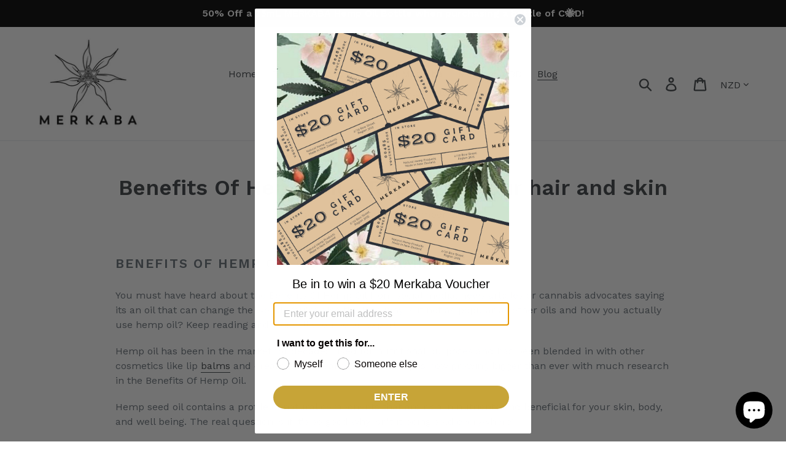

--- FILE ---
content_type: text/html; charset=utf-8
request_url: https://merkaba.nz/blogs/hemp-blog/benefits-of-hemp-oil
body_size: 25567
content:
<!doctype html>
<html class="no-js" lang="en">
<head>
  <meta charset="utf-8">
  <meta http-equiv="X-UA-Compatible" content="IE=edge,chrome=1">
  <meta name="viewport" content="width=device-width,initial-scale=1">
  <meta name="theme-color" content="#557b97">
  <link rel="canonical" href="https://merkaba.nz/blogs/hemp-blog/benefits-of-hemp-oil"><title>Benefits Of Hemp Oil - Repairing your hair and skin
&ndash; MerkabaNZ</title><meta name="description" content="The Benefits Of Hemp Oil can heal your skin, hair and diet with with just a few tablespoons. New research shows that we have been missing out for decades."><!-- /snippets/social-meta-tags.liquid -->




<meta property="og:site_name" content="MerkabaNZ">
<meta property="og:url" content="https://merkaba.nz/blogs/hemp-blog/benefits-of-hemp-oil">
<meta property="og:title" content="Benefits Of Hemp Oil - Repairing your hair and skin">
<meta property="og:type" content="article">
<meta property="og:description" content="
Benefits Of Hemp Oil on Skin and Hair

You must have heard about the Benefits Of Hemp Oil from social media, news articles or cannabis advocates saying its an oil that can change the world. You're also thinking why is it not as popular as other oils and how you actually use hemp oil? Keep reading and you will soon be an expert.
Hemp oil has been in the market for decades used for nutritional purposes and has been blended in with other cosmetics like lip balms and creams in the early 2000's. Hemp is now growing bigger than ever with much research in the Benefits Of Hemp Oil. 
Hemp seed oil contains a profile of natural components that are rich in nutrients and beneficial for your skin, body, and well being. The real question is if it's so good why isn't it being sold everywhere?
Since the early years of civilization, hemp has been a plant with many uses but as thousands of years have gone past it has been phased out due to economic and political pressures. This has caused farmers over time to switch to more "profitable" crops and popularity of hemp based products has been reduced to smaller niche markets. 
When it comes to the best skin and hair care supplements, hemp seed oil has a reasonably high position in the hierarchy of products. The Benifits of Hemp Oil are numerous and before we proceed with learning how good this oil is, let us quickly get ourselves familiar with what it is.

What is Hemp Seed Oil?
Hemp seed oil is also known as “hemp oil” It is clear green oil that is harvested by cold-pressing hemp seeds. Because it is often unrefined, hemp seed oil has a natural nutty scent and flavor 
Hemp seed oil is not the same as cannabidiol (CBD) oil, which is extracted from the cannabis plant. Unlike hemp oil that is produced from cold-pressing hemp seeds, CBD oil is produced from hemp flowers and leaves.
Hemp seed oil does not contain any tetrahydrocannabinol (THC), the psychoactive component; CBD oil may also contain a relatively low level of THC.
Hemp oil has myriads of health benefits, which includes those that improve hair and skin health. Let us take a quick look some benefits of hemp oil for your hair and skin...
 How does hemp oil benefit your skin health?



Regulates oil production


Hemp on works perfectly for people with different skin types, and it moisturizes our skin without clogging its pores. So, If you have oily skin, hemp oil can help you balance it out, by hydrating your skin and regulating your skin’s oil production.
Most times, excessive oil production is caused by dryness, and this often stimulates acne. Hemp oil can help you prevent skin dryness without clogging your skin pores; it also reduces acne that’s caused by your skin’s oil overproduction. 


Moisturizes and soothes inflammation


Hemp oil contains several omega-6 fatty acids, one of which is gamma-linolenic acid (GLA), which works powerfully against inflammation while it helps encourage skin growth and new cell formation, simultaneously.
It helps to soothe inflammation and skin irritation, which include some skin conditions like psoriasis and acne, while it nourishes your skin.


Treats atopic dermatitis


There are so many reasons why hemp seed oil is advantageous to the skin, and part of them is its richness in omega-6 and omega-3 fatty acids. These awesome nutrients, when consumed, can help you treat skin issues atopic dermatitis.
Directions of using hemp oil on skin: 
Take a small amount of hemp oil in your palm and moisturize your skin deeply to ensure your skin absorbs as much as possible. The oil is non-toxic and is recommended to use on undamaged skin. It can be used to help repair scar tissue but not cuts. 

Benefits of hemp oil for hair health?


Hemp Oil Moisturizes the Scalp and Hair


Hemp oil contains moisturizing properties that help prevent water loss and moisturizes the hair and scalp. It is easily absorbed by the scalp and hair; hemp oil doesn’t get sticky or leave a mess when applied.
To have healthy hair, you need to apply some amount of moisture to the hair, especially in drier weather and climates, which often dries out the skin and hair.


Hemp Oil Facilitates Hair Growth


Hemp oil works efficiently to facilitate hair growth on the scalp in different ways. Omega-3, Omega-6 and Omega-9 fatty acids present in hemp oil help in stimulating hair growth.
The human hair is made of keratin, 90% of which is protein. Hemp oil supplies the hair this necessary protein that is needed during growth, especially when included in a diet.
Hemp oil also increases blood circulation on this scalp, thereby making the hair follicles well-nourished to allow hair growth.


Hemp Oil Strengthens Hair to Prevent Breakage



Having your hair break is one of the very embarrassing things that could ever happen to you. If you have ever experienced hair breakage, you know the feelings that come with it. Fortunately, hemp oil helps prevent hair breakage.
When hair is very dry, it is bound to become weak and then break easily. Hemp oil strengthens the hair, helps it maintain its natural texture and makes the scalp healthier to support the hair.
Directions of using hemp oil on hair: 
Start with a small amount of hemp oil and srub deep into scalp. Make sure the oil is well massaged into your hair and scalp. This will take 3-4 months to show results.
 
 
So is hemp good for your skin and hair?
It's amazing for your skin and hair!! The hemp plant has much potential waiting to be further developed and spread throughout the world. The hemp seed oil is like no other oil. It has a natural feel to the oil as It is not greasy or sticky, and it is absorbed by your skin and scalp quite quickly. Hemp oil can be used in many ways, you can use it as a moisturizer, skin repair and hair treatment oil. Sounds pretty good huh? why not give it a go?
 ">

<meta property="og:image" content="http://merkaba.nz/cdn/shop/articles/Hemp-oil-dripping_1200x1200.jpg?v=1559640465">
<meta property="og:image:secure_url" content="https://merkaba.nz/cdn/shop/articles/Hemp-oil-dripping_1200x1200.jpg?v=1559640465">


<meta name="twitter:card" content="summary_large_image">
<meta name="twitter:title" content="Benefits Of Hemp Oil - Repairing your hair and skin">
<meta name="twitter:description" content="
Benefits Of Hemp Oil on Skin and Hair

You must have heard about the Benefits Of Hemp Oil from social media, news articles or cannabis advocates saying its an oil that can change the world. You're also thinking why is it not as popular as other oils and how you actually use hemp oil? Keep reading and you will soon be an expert.
Hemp oil has been in the market for decades used for nutritional purposes and has been blended in with other cosmetics like lip balms and creams in the early 2000's. Hemp is now growing bigger than ever with much research in the Benefits Of Hemp Oil. 
Hemp seed oil contains a profile of natural components that are rich in nutrients and beneficial for your skin, body, and well being. The real question is if it's so good why isn't it being sold everywhere?
Since the early years of civilization, hemp has been a plant with many uses but as thousands of years have gone past it has been phased out due to economic and political pressures. This has caused farmers over time to switch to more "profitable" crops and popularity of hemp based products has been reduced to smaller niche markets. 
When it comes to the best skin and hair care supplements, hemp seed oil has a reasonably high position in the hierarchy of products. The Benifits of Hemp Oil are numerous and before we proceed with learning how good this oil is, let us quickly get ourselves familiar with what it is.

What is Hemp Seed Oil?
Hemp seed oil is also known as “hemp oil” It is clear green oil that is harvested by cold-pressing hemp seeds. Because it is often unrefined, hemp seed oil has a natural nutty scent and flavor 
Hemp seed oil is not the same as cannabidiol (CBD) oil, which is extracted from the cannabis plant. Unlike hemp oil that is produced from cold-pressing hemp seeds, CBD oil is produced from hemp flowers and leaves.
Hemp seed oil does not contain any tetrahydrocannabinol (THC), the psychoactive component; CBD oil may also contain a relatively low level of THC.
Hemp oil has myriads of health benefits, which includes those that improve hair and skin health. Let us take a quick look some benefits of hemp oil for your hair and skin...
 How does hemp oil benefit your skin health?



Regulates oil production


Hemp on works perfectly for people with different skin types, and it moisturizes our skin without clogging its pores. So, If you have oily skin, hemp oil can help you balance it out, by hydrating your skin and regulating your skin’s oil production.
Most times, excessive oil production is caused by dryness, and this often stimulates acne. Hemp oil can help you prevent skin dryness without clogging your skin pores; it also reduces acne that’s caused by your skin’s oil overproduction. 


Moisturizes and soothes inflammation


Hemp oil contains several omega-6 fatty acids, one of which is gamma-linolenic acid (GLA), which works powerfully against inflammation while it helps encourage skin growth and new cell formation, simultaneously.
It helps to soothe inflammation and skin irritation, which include some skin conditions like psoriasis and acne, while it nourishes your skin.


Treats atopic dermatitis


There are so many reasons why hemp seed oil is advantageous to the skin, and part of them is its richness in omega-6 and omega-3 fatty acids. These awesome nutrients, when consumed, can help you treat skin issues atopic dermatitis.
Directions of using hemp oil on skin: 
Take a small amount of hemp oil in your palm and moisturize your skin deeply to ensure your skin absorbs as much as possible. The oil is non-toxic and is recommended to use on undamaged skin. It can be used to help repair scar tissue but not cuts. 

Benefits of hemp oil for hair health?


Hemp Oil Moisturizes the Scalp and Hair


Hemp oil contains moisturizing properties that help prevent water loss and moisturizes the hair and scalp. It is easily absorbed by the scalp and hair; hemp oil doesn’t get sticky or leave a mess when applied.
To have healthy hair, you need to apply some amount of moisture to the hair, especially in drier weather and climates, which often dries out the skin and hair.


Hemp Oil Facilitates Hair Growth


Hemp oil works efficiently to facilitate hair growth on the scalp in different ways. Omega-3, Omega-6 and Omega-9 fatty acids present in hemp oil help in stimulating hair growth.
The human hair is made of keratin, 90% of which is protein. Hemp oil supplies the hair this necessary protein that is needed during growth, especially when included in a diet.
Hemp oil also increases blood circulation on this scalp, thereby making the hair follicles well-nourished to allow hair growth.


Hemp Oil Strengthens Hair to Prevent Breakage



Having your hair break is one of the very embarrassing things that could ever happen to you. If you have ever experienced hair breakage, you know the feelings that come with it. Fortunately, hemp oil helps prevent hair breakage.
When hair is very dry, it is bound to become weak and then break easily. Hemp oil strengthens the hair, helps it maintain its natural texture and makes the scalp healthier to support the hair.
Directions of using hemp oil on hair: 
Start with a small amount of hemp oil and srub deep into scalp. Make sure the oil is well massaged into your hair and scalp. This will take 3-4 months to show results.
 
 
So is hemp good for your skin and hair?
It's amazing for your skin and hair!! The hemp plant has much potential waiting to be further developed and spread throughout the world. The hemp seed oil is like no other oil. It has a natural feel to the oil as It is not greasy or sticky, and it is absorbed by your skin and scalp quite quickly. Hemp oil can be used in many ways, you can use it as a moisturizer, skin repair and hair treatment oil. Sounds pretty good huh? why not give it a go?
 ">


  <link href="//merkaba.nz/cdn/shop/t/4/assets/theme.scss.css?v=160450727540846475601703552885" rel="stylesheet" type="text/css" media="all" />

  <script>
    var theme = {
      strings: {
        addToCart: "Add to cart",
        soldOut: "Sold out",
        unavailable: "Unavailable",
        regularPrice: "Regular price",
        sale: "Sale",
        showMore: "Show More",
        showLess: "Show Less",
        addressError: "Error looking up that address",
        addressNoResults: "No results for that address",
        addressQueryLimit: "You have exceeded the Google API usage limit. Consider upgrading to a \u003ca href=\"https:\/\/developers.google.com\/maps\/premium\/usage-limits\"\u003ePremium Plan\u003c\/a\u003e.",
        authError: "There was a problem authenticating your Google Maps account.",
        newWindow: "Opens in a new window.",
        external: "Opens external website.",
        newWindowExternal: "Opens external website in a new window.",
        quantityMinimumMessage: "Quantity must be 1 or more"
      },
      moneyFormat: "${{amount}}"
    }

    document.documentElement.className = document.documentElement.className.replace('no-js', 'js');
  </script><script src="//merkaba.nz/cdn/shop/t/4/assets/lazysizes.js?v=94224023136283657951558603326" async="async"></script>
  <script src="//merkaba.nz/cdn/shop/t/4/assets/vendor.js?v=12001839194546984181556935991" defer="defer"></script>
  <script src="//merkaba.nz/cdn/shop/t/4/assets/theme.js?v=9804841573087423991639411538" defer="defer"></script>

  <script>window.performance && window.performance.mark && window.performance.mark('shopify.content_for_header.start');</script><meta name="google-site-verification" content="2WErgCuDyRcgy4LLAkxyWgvbedhHBO-tgFJXkeQ0Vqk">
<meta name="google-site-verification" content="tooAMYs_V_ekFEmRe4120IxGVAPrWTZZkmEVaH16qcs">
<meta id="shopify-digital-wallet" name="shopify-digital-wallet" content="/30898382/digital_wallets/dialog">
<meta name="shopify-checkout-api-token" content="214401dea7631c0bf36feee807648c5e">
<link rel="alternate" type="application/atom+xml" title="Feed" href="http://feedproxy.google.com/Hempblogs" />
<script async="async" src="/checkouts/internal/preloads.js?locale=en-NZ"></script>
<link rel="preconnect" href="https://shop.app" crossorigin="anonymous">
<script async="async" src="https://shop.app/checkouts/internal/preloads.js?locale=en-NZ&shop_id=30898382" crossorigin="anonymous"></script>
<script id="apple-pay-shop-capabilities" type="application/json">{"shopId":30898382,"countryCode":"NZ","currencyCode":"NZD","merchantCapabilities":["supports3DS"],"merchantId":"gid:\/\/shopify\/Shop\/30898382","merchantName":"MerkabaNZ","requiredBillingContactFields":["postalAddress","email"],"requiredShippingContactFields":["postalAddress","email"],"shippingType":"shipping","supportedNetworks":["visa","masterCard","amex","jcb"],"total":{"type":"pending","label":"MerkabaNZ","amount":"1.00"},"shopifyPaymentsEnabled":true,"supportsSubscriptions":true}</script>
<script id="shopify-features" type="application/json">{"accessToken":"214401dea7631c0bf36feee807648c5e","betas":["rich-media-storefront-analytics"],"domain":"merkaba.nz","predictiveSearch":true,"shopId":30898382,"locale":"en"}</script>
<script>var Shopify = Shopify || {};
Shopify.shop = "merkabanz.myshopify.com";
Shopify.locale = "en";
Shopify.currency = {"active":"NZD","rate":"1.0"};
Shopify.country = "NZ";
Shopify.theme = {"name":"Debut","id":36337811519,"schema_name":"Debut","schema_version":"11.3.1","theme_store_id":796,"role":"main"};
Shopify.theme.handle = "null";
Shopify.theme.style = {"id":null,"handle":null};
Shopify.cdnHost = "merkaba.nz/cdn";
Shopify.routes = Shopify.routes || {};
Shopify.routes.root = "/";</script>
<script type="module">!function(o){(o.Shopify=o.Shopify||{}).modules=!0}(window);</script>
<script>!function(o){function n(){var o=[];function n(){o.push(Array.prototype.slice.apply(arguments))}return n.q=o,n}var t=o.Shopify=o.Shopify||{};t.loadFeatures=n(),t.autoloadFeatures=n()}(window);</script>
<script>
  window.ShopifyPay = window.ShopifyPay || {};
  window.ShopifyPay.apiHost = "shop.app\/pay";
  window.ShopifyPay.redirectState = null;
</script>
<script id="shop-js-analytics" type="application/json">{"pageType":"article"}</script>
<script defer="defer" async type="module" src="//merkaba.nz/cdn/shopifycloud/shop-js/modules/v2/client.init-shop-cart-sync_BT-GjEfc.en.esm.js"></script>
<script defer="defer" async type="module" src="//merkaba.nz/cdn/shopifycloud/shop-js/modules/v2/chunk.common_D58fp_Oc.esm.js"></script>
<script defer="defer" async type="module" src="//merkaba.nz/cdn/shopifycloud/shop-js/modules/v2/chunk.modal_xMitdFEc.esm.js"></script>
<script type="module">
  await import("//merkaba.nz/cdn/shopifycloud/shop-js/modules/v2/client.init-shop-cart-sync_BT-GjEfc.en.esm.js");
await import("//merkaba.nz/cdn/shopifycloud/shop-js/modules/v2/chunk.common_D58fp_Oc.esm.js");
await import("//merkaba.nz/cdn/shopifycloud/shop-js/modules/v2/chunk.modal_xMitdFEc.esm.js");

  window.Shopify.SignInWithShop?.initShopCartSync?.({"fedCMEnabled":true,"windoidEnabled":true});

</script>
<script>
  window.Shopify = window.Shopify || {};
  if (!window.Shopify.featureAssets) window.Shopify.featureAssets = {};
  window.Shopify.featureAssets['shop-js'] = {"shop-cart-sync":["modules/v2/client.shop-cart-sync_DZOKe7Ll.en.esm.js","modules/v2/chunk.common_D58fp_Oc.esm.js","modules/v2/chunk.modal_xMitdFEc.esm.js"],"init-fed-cm":["modules/v2/client.init-fed-cm_B6oLuCjv.en.esm.js","modules/v2/chunk.common_D58fp_Oc.esm.js","modules/v2/chunk.modal_xMitdFEc.esm.js"],"shop-cash-offers":["modules/v2/client.shop-cash-offers_D2sdYoxE.en.esm.js","modules/v2/chunk.common_D58fp_Oc.esm.js","modules/v2/chunk.modal_xMitdFEc.esm.js"],"shop-login-button":["modules/v2/client.shop-login-button_QeVjl5Y3.en.esm.js","modules/v2/chunk.common_D58fp_Oc.esm.js","modules/v2/chunk.modal_xMitdFEc.esm.js"],"pay-button":["modules/v2/client.pay-button_DXTOsIq6.en.esm.js","modules/v2/chunk.common_D58fp_Oc.esm.js","modules/v2/chunk.modal_xMitdFEc.esm.js"],"shop-button":["modules/v2/client.shop-button_DQZHx9pm.en.esm.js","modules/v2/chunk.common_D58fp_Oc.esm.js","modules/v2/chunk.modal_xMitdFEc.esm.js"],"avatar":["modules/v2/client.avatar_BTnouDA3.en.esm.js"],"init-windoid":["modules/v2/client.init-windoid_CR1B-cfM.en.esm.js","modules/v2/chunk.common_D58fp_Oc.esm.js","modules/v2/chunk.modal_xMitdFEc.esm.js"],"init-shop-for-new-customer-accounts":["modules/v2/client.init-shop-for-new-customer-accounts_C_vY_xzh.en.esm.js","modules/v2/client.shop-login-button_QeVjl5Y3.en.esm.js","modules/v2/chunk.common_D58fp_Oc.esm.js","modules/v2/chunk.modal_xMitdFEc.esm.js"],"init-shop-email-lookup-coordinator":["modules/v2/client.init-shop-email-lookup-coordinator_BI7n9ZSv.en.esm.js","modules/v2/chunk.common_D58fp_Oc.esm.js","modules/v2/chunk.modal_xMitdFEc.esm.js"],"init-shop-cart-sync":["modules/v2/client.init-shop-cart-sync_BT-GjEfc.en.esm.js","modules/v2/chunk.common_D58fp_Oc.esm.js","modules/v2/chunk.modal_xMitdFEc.esm.js"],"shop-toast-manager":["modules/v2/client.shop-toast-manager_DiYdP3xc.en.esm.js","modules/v2/chunk.common_D58fp_Oc.esm.js","modules/v2/chunk.modal_xMitdFEc.esm.js"],"init-customer-accounts":["modules/v2/client.init-customer-accounts_D9ZNqS-Q.en.esm.js","modules/v2/client.shop-login-button_QeVjl5Y3.en.esm.js","modules/v2/chunk.common_D58fp_Oc.esm.js","modules/v2/chunk.modal_xMitdFEc.esm.js"],"init-customer-accounts-sign-up":["modules/v2/client.init-customer-accounts-sign-up_iGw4briv.en.esm.js","modules/v2/client.shop-login-button_QeVjl5Y3.en.esm.js","modules/v2/chunk.common_D58fp_Oc.esm.js","modules/v2/chunk.modal_xMitdFEc.esm.js"],"shop-follow-button":["modules/v2/client.shop-follow-button_CqMgW2wH.en.esm.js","modules/v2/chunk.common_D58fp_Oc.esm.js","modules/v2/chunk.modal_xMitdFEc.esm.js"],"checkout-modal":["modules/v2/client.checkout-modal_xHeaAweL.en.esm.js","modules/v2/chunk.common_D58fp_Oc.esm.js","modules/v2/chunk.modal_xMitdFEc.esm.js"],"shop-login":["modules/v2/client.shop-login_D91U-Q7h.en.esm.js","modules/v2/chunk.common_D58fp_Oc.esm.js","modules/v2/chunk.modal_xMitdFEc.esm.js"],"lead-capture":["modules/v2/client.lead-capture_BJmE1dJe.en.esm.js","modules/v2/chunk.common_D58fp_Oc.esm.js","modules/v2/chunk.modal_xMitdFEc.esm.js"],"payment-terms":["modules/v2/client.payment-terms_Ci9AEqFq.en.esm.js","modules/v2/chunk.common_D58fp_Oc.esm.js","modules/v2/chunk.modal_xMitdFEc.esm.js"]};
</script>
<script>(function() {
  var isLoaded = false;
  function asyncLoad() {
    if (isLoaded) return;
    isLoaded = true;
    var urls = ["https:\/\/chimpstatic.com\/mcjs-connected\/js\/users\/b4175de65250d26a8ab75e9a9\/b056ce7a2dc2ebd76ed36a866.js?shop=merkabanz.myshopify.com","https:\/\/contactform.hulkapps.com\/skeletopapp.js?shop=merkabanz.myshopify.com","https:\/\/d23dclunsivw3h.cloudfront.net\/redirect-app.js?shop=merkabanz.myshopify.com","https:\/\/static.klaviyo.com\/onsite\/js\/JZf37g\/klaviyo.js?company_id=JZf37g\u0026shop=merkabanz.myshopify.com"];
    for (var i = 0; i < urls.length; i++) {
      var s = document.createElement('script');
      s.type = 'text/javascript';
      s.async = true;
      s.src = urls[i];
      var x = document.getElementsByTagName('script')[0];
      x.parentNode.insertBefore(s, x);
    }
  };
  if(window.attachEvent) {
    window.attachEvent('onload', asyncLoad);
  } else {
    window.addEventListener('load', asyncLoad, false);
  }
})();</script>
<script id="__st">var __st={"a":30898382,"offset":46800,"reqid":"1bb47c8a-d80d-42f1-95f4-5cb1136d84b1-1769158470","pageurl":"merkaba.nz\/blogs\/hemp-blog\/benefits-of-hemp-oil","s":"articles-28236873791","u":"3a46e32c2df6","p":"article","rtyp":"article","rid":28236873791};</script>
<script>window.ShopifyPaypalV4VisibilityTracking = true;</script>
<script id="captcha-bootstrap">!function(){'use strict';const t='contact',e='account',n='new_comment',o=[[t,t],['blogs',n],['comments',n],[t,'customer']],c=[[e,'customer_login'],[e,'guest_login'],[e,'recover_customer_password'],[e,'create_customer']],r=t=>t.map((([t,e])=>`form[action*='/${t}']:not([data-nocaptcha='true']) input[name='form_type'][value='${e}']`)).join(','),a=t=>()=>t?[...document.querySelectorAll(t)].map((t=>t.form)):[];function s(){const t=[...o],e=r(t);return a(e)}const i='password',u='form_key',d=['recaptcha-v3-token','g-recaptcha-response','h-captcha-response',i],f=()=>{try{return window.sessionStorage}catch{return}},m='__shopify_v',_=t=>t.elements[u];function p(t,e,n=!1){try{const o=window.sessionStorage,c=JSON.parse(o.getItem(e)),{data:r}=function(t){const{data:e,action:n}=t;return t[m]||n?{data:e,action:n}:{data:t,action:n}}(c);for(const[e,n]of Object.entries(r))t.elements[e]&&(t.elements[e].value=n);n&&o.removeItem(e)}catch(o){console.error('form repopulation failed',{error:o})}}const l='form_type',E='cptcha';function T(t){t.dataset[E]=!0}const w=window,h=w.document,L='Shopify',v='ce_forms',y='captcha';let A=!1;((t,e)=>{const n=(g='f06e6c50-85a8-45c8-87d0-21a2b65856fe',I='https://cdn.shopify.com/shopifycloud/storefront-forms-hcaptcha/ce_storefront_forms_captcha_hcaptcha.v1.5.2.iife.js',D={infoText:'Protected by hCaptcha',privacyText:'Privacy',termsText:'Terms'},(t,e,n)=>{const o=w[L][v],c=o.bindForm;if(c)return c(t,g,e,D).then(n);var r;o.q.push([[t,g,e,D],n]),r=I,A||(h.body.append(Object.assign(h.createElement('script'),{id:'captcha-provider',async:!0,src:r})),A=!0)});var g,I,D;w[L]=w[L]||{},w[L][v]=w[L][v]||{},w[L][v].q=[],w[L][y]=w[L][y]||{},w[L][y].protect=function(t,e){n(t,void 0,e),T(t)},Object.freeze(w[L][y]),function(t,e,n,w,h,L){const[v,y,A,g]=function(t,e,n){const i=e?o:[],u=t?c:[],d=[...i,...u],f=r(d),m=r(i),_=r(d.filter((([t,e])=>n.includes(e))));return[a(f),a(m),a(_),s()]}(w,h,L),I=t=>{const e=t.target;return e instanceof HTMLFormElement?e:e&&e.form},D=t=>v().includes(t);t.addEventListener('submit',(t=>{const e=I(t);if(!e)return;const n=D(e)&&!e.dataset.hcaptchaBound&&!e.dataset.recaptchaBound,o=_(e),c=g().includes(e)&&(!o||!o.value);(n||c)&&t.preventDefault(),c&&!n&&(function(t){try{if(!f())return;!function(t){const e=f();if(!e)return;const n=_(t);if(!n)return;const o=n.value;o&&e.removeItem(o)}(t);const e=Array.from(Array(32),(()=>Math.random().toString(36)[2])).join('');!function(t,e){_(t)||t.append(Object.assign(document.createElement('input'),{type:'hidden',name:u})),t.elements[u].value=e}(t,e),function(t,e){const n=f();if(!n)return;const o=[...t.querySelectorAll(`input[type='${i}']`)].map((({name:t})=>t)),c=[...d,...o],r={};for(const[a,s]of new FormData(t).entries())c.includes(a)||(r[a]=s);n.setItem(e,JSON.stringify({[m]:1,action:t.action,data:r}))}(t,e)}catch(e){console.error('failed to persist form',e)}}(e),e.submit())}));const S=(t,e)=>{t&&!t.dataset[E]&&(n(t,e.some((e=>e===t))),T(t))};for(const o of['focusin','change'])t.addEventListener(o,(t=>{const e=I(t);D(e)&&S(e,y())}));const B=e.get('form_key'),M=e.get(l),P=B&&M;t.addEventListener('DOMContentLoaded',(()=>{const t=y();if(P)for(const e of t)e.elements[l].value===M&&p(e,B);[...new Set([...A(),...v().filter((t=>'true'===t.dataset.shopifyCaptcha))])].forEach((e=>S(e,t)))}))}(h,new URLSearchParams(w.location.search),n,t,e,['guest_login'])})(!0,!0)}();</script>
<script integrity="sha256-4kQ18oKyAcykRKYeNunJcIwy7WH5gtpwJnB7kiuLZ1E=" data-source-attribution="shopify.loadfeatures" defer="defer" src="//merkaba.nz/cdn/shopifycloud/storefront/assets/storefront/load_feature-a0a9edcb.js" crossorigin="anonymous"></script>
<script crossorigin="anonymous" defer="defer" src="//merkaba.nz/cdn/shopifycloud/storefront/assets/shopify_pay/storefront-65b4c6d7.js?v=20250812"></script>
<script data-source-attribution="shopify.dynamic_checkout.dynamic.init">var Shopify=Shopify||{};Shopify.PaymentButton=Shopify.PaymentButton||{isStorefrontPortableWallets:!0,init:function(){window.Shopify.PaymentButton.init=function(){};var t=document.createElement("script");t.src="https://merkaba.nz/cdn/shopifycloud/portable-wallets/latest/portable-wallets.en.js",t.type="module",document.head.appendChild(t)}};
</script>
<script data-source-attribution="shopify.dynamic_checkout.buyer_consent">
  function portableWalletsHideBuyerConsent(e){var t=document.getElementById("shopify-buyer-consent"),n=document.getElementById("shopify-subscription-policy-button");t&&n&&(t.classList.add("hidden"),t.setAttribute("aria-hidden","true"),n.removeEventListener("click",e))}function portableWalletsShowBuyerConsent(e){var t=document.getElementById("shopify-buyer-consent"),n=document.getElementById("shopify-subscription-policy-button");t&&n&&(t.classList.remove("hidden"),t.removeAttribute("aria-hidden"),n.addEventListener("click",e))}window.Shopify?.PaymentButton&&(window.Shopify.PaymentButton.hideBuyerConsent=portableWalletsHideBuyerConsent,window.Shopify.PaymentButton.showBuyerConsent=portableWalletsShowBuyerConsent);
</script>
<script data-source-attribution="shopify.dynamic_checkout.cart.bootstrap">document.addEventListener("DOMContentLoaded",(function(){function t(){return document.querySelector("shopify-accelerated-checkout-cart, shopify-accelerated-checkout")}if(t())Shopify.PaymentButton.init();else{new MutationObserver((function(e,n){t()&&(Shopify.PaymentButton.init(),n.disconnect())})).observe(document.body,{childList:!0,subtree:!0})}}));
</script>
<link id="shopify-accelerated-checkout-styles" rel="stylesheet" media="screen" href="https://merkaba.nz/cdn/shopifycloud/portable-wallets/latest/accelerated-checkout-backwards-compat.css" crossorigin="anonymous">
<style id="shopify-accelerated-checkout-cart">
        #shopify-buyer-consent {
  margin-top: 1em;
  display: inline-block;
  width: 100%;
}

#shopify-buyer-consent.hidden {
  display: none;
}

#shopify-subscription-policy-button {
  background: none;
  border: none;
  padding: 0;
  text-decoration: underline;
  font-size: inherit;
  cursor: pointer;
}

#shopify-subscription-policy-button::before {
  box-shadow: none;
}

      </style>

<script>window.performance && window.performance.mark && window.performance.mark('shopify.content_for_header.end');</script>
<!--AZEXO_Header_Scripts--> <script>
        var azh = {
            shop: 'merkabanz.myshopify.com',
            device_prefixes: {"lg":{"label":"Large device","width":false,"height":false,"container":1170,"min":1200},"md":{"label":"Medium device","width":992,"height":false,"container":970,"max":1199,"min":992},"sm":{"label":"Small device","width":768,"height":1150,"container":750,"max":991,"min":768},"xs":{"label":"Extra small device","width":320,"height":750,"max":767}},
        };
        var azexo = {
          purchase_extension: 'Purchase extension',
          strings: {
            addToCart: "Add to cart",
            soldOut: "Sold out",
            unavailable: "Unavailable",
            regularPrice: "Regular price",
            sale: "Sale",
            quantityMinimumMessage: "Quantity must be 1 or more",
            unitPrice: "Unit price",
            unitPriceSeparator: "per",
            oneCartCount: "1 item",
            otherCartCount: "[count] items",
            quantityLabel: "Quantity: [count]"
          },
          moneyFormat: "${{amount}}"
        }
        </script><style>.az-container {
        padding-right: 15px;
        padding-left: 15px;
        margin-left: auto;
        margin-right: auto;
        box-sizing: border-box;
    }
@media (min-width: 768px) {
                    .az-container {
                        max-width: 750px;
                    }
                }
@media (min-width: 992px) {
                    .az-container {
                        max-width: 970px;
                    }
                }
@media (min-width: 1200px) {
                    .az-container {
                        max-width: 1170px;
                    }
                }
</style><link rel="stylesheet" type="text/css" href="//merkaba.nz/cdn/shop/t/4/assets/azexo.css?v=33515361432082414841590053666"><link rel="stylesheet" type="text/css" href="//merkaba.nz/cdn/shop/t/4/assets/azexo-extension-debut.css?v=11454566200615065621590053664"><script>azexo.extensions = [''];</script> <!--End_AZEXO_Header_Scripts--><!--AZEXO_Version_57--><script src="https://cdn.shopify.com/extensions/e8878072-2f6b-4e89-8082-94b04320908d/inbox-1254/assets/inbox-chat-loader.js" type="text/javascript" defer="defer"></script>
<link href="https://monorail-edge.shopifysvc.com" rel="dns-prefetch">
<script>(function(){if ("sendBeacon" in navigator && "performance" in window) {try {var session_token_from_headers = performance.getEntriesByType('navigation')[0].serverTiming.find(x => x.name == '_s').description;} catch {var session_token_from_headers = undefined;}var session_cookie_matches = document.cookie.match(/_shopify_s=([^;]*)/);var session_token_from_cookie = session_cookie_matches && session_cookie_matches.length === 2 ? session_cookie_matches[1] : "";var session_token = session_token_from_headers || session_token_from_cookie || "";function handle_abandonment_event(e) {var entries = performance.getEntries().filter(function(entry) {return /monorail-edge.shopifysvc.com/.test(entry.name);});if (!window.abandonment_tracked && entries.length === 0) {window.abandonment_tracked = true;var currentMs = Date.now();var navigation_start = performance.timing.navigationStart;var payload = {shop_id: 30898382,url: window.location.href,navigation_start,duration: currentMs - navigation_start,session_token,page_type: "article"};window.navigator.sendBeacon("https://monorail-edge.shopifysvc.com/v1/produce", JSON.stringify({schema_id: "online_store_buyer_site_abandonment/1.1",payload: payload,metadata: {event_created_at_ms: currentMs,event_sent_at_ms: currentMs}}));}}window.addEventListener('pagehide', handle_abandonment_event);}}());</script>
<script id="web-pixels-manager-setup">(function e(e,d,r,n,o){if(void 0===o&&(o={}),!Boolean(null===(a=null===(i=window.Shopify)||void 0===i?void 0:i.analytics)||void 0===a?void 0:a.replayQueue)){var i,a;window.Shopify=window.Shopify||{};var t=window.Shopify;t.analytics=t.analytics||{};var s=t.analytics;s.replayQueue=[],s.publish=function(e,d,r){return s.replayQueue.push([e,d,r]),!0};try{self.performance.mark("wpm:start")}catch(e){}var l=function(){var e={modern:/Edge?\/(1{2}[4-9]|1[2-9]\d|[2-9]\d{2}|\d{4,})\.\d+(\.\d+|)|Firefox\/(1{2}[4-9]|1[2-9]\d|[2-9]\d{2}|\d{4,})\.\d+(\.\d+|)|Chrom(ium|e)\/(9{2}|\d{3,})\.\d+(\.\d+|)|(Maci|X1{2}).+ Version\/(15\.\d+|(1[6-9]|[2-9]\d|\d{3,})\.\d+)([,.]\d+|)( \(\w+\)|)( Mobile\/\w+|) Safari\/|Chrome.+OPR\/(9{2}|\d{3,})\.\d+\.\d+|(CPU[ +]OS|iPhone[ +]OS|CPU[ +]iPhone|CPU IPhone OS|CPU iPad OS)[ +]+(15[._]\d+|(1[6-9]|[2-9]\d|\d{3,})[._]\d+)([._]\d+|)|Android:?[ /-](13[3-9]|1[4-9]\d|[2-9]\d{2}|\d{4,})(\.\d+|)(\.\d+|)|Android.+Firefox\/(13[5-9]|1[4-9]\d|[2-9]\d{2}|\d{4,})\.\d+(\.\d+|)|Android.+Chrom(ium|e)\/(13[3-9]|1[4-9]\d|[2-9]\d{2}|\d{4,})\.\d+(\.\d+|)|SamsungBrowser\/([2-9]\d|\d{3,})\.\d+/,legacy:/Edge?\/(1[6-9]|[2-9]\d|\d{3,})\.\d+(\.\d+|)|Firefox\/(5[4-9]|[6-9]\d|\d{3,})\.\d+(\.\d+|)|Chrom(ium|e)\/(5[1-9]|[6-9]\d|\d{3,})\.\d+(\.\d+|)([\d.]+$|.*Safari\/(?![\d.]+ Edge\/[\d.]+$))|(Maci|X1{2}).+ Version\/(10\.\d+|(1[1-9]|[2-9]\d|\d{3,})\.\d+)([,.]\d+|)( \(\w+\)|)( Mobile\/\w+|) Safari\/|Chrome.+OPR\/(3[89]|[4-9]\d|\d{3,})\.\d+\.\d+|(CPU[ +]OS|iPhone[ +]OS|CPU[ +]iPhone|CPU IPhone OS|CPU iPad OS)[ +]+(10[._]\d+|(1[1-9]|[2-9]\d|\d{3,})[._]\d+)([._]\d+|)|Android:?[ /-](13[3-9]|1[4-9]\d|[2-9]\d{2}|\d{4,})(\.\d+|)(\.\d+|)|Mobile Safari.+OPR\/([89]\d|\d{3,})\.\d+\.\d+|Android.+Firefox\/(13[5-9]|1[4-9]\d|[2-9]\d{2}|\d{4,})\.\d+(\.\d+|)|Android.+Chrom(ium|e)\/(13[3-9]|1[4-9]\d|[2-9]\d{2}|\d{4,})\.\d+(\.\d+|)|Android.+(UC? ?Browser|UCWEB|U3)[ /]?(15\.([5-9]|\d{2,})|(1[6-9]|[2-9]\d|\d{3,})\.\d+)\.\d+|SamsungBrowser\/(5\.\d+|([6-9]|\d{2,})\.\d+)|Android.+MQ{2}Browser\/(14(\.(9|\d{2,})|)|(1[5-9]|[2-9]\d|\d{3,})(\.\d+|))(\.\d+|)|K[Aa][Ii]OS\/(3\.\d+|([4-9]|\d{2,})\.\d+)(\.\d+|)/},d=e.modern,r=e.legacy,n=navigator.userAgent;return n.match(d)?"modern":n.match(r)?"legacy":"unknown"}(),u="modern"===l?"modern":"legacy",c=(null!=n?n:{modern:"",legacy:""})[u],f=function(e){return[e.baseUrl,"/wpm","/b",e.hashVersion,"modern"===e.buildTarget?"m":"l",".js"].join("")}({baseUrl:d,hashVersion:r,buildTarget:u}),m=function(e){var d=e.version,r=e.bundleTarget,n=e.surface,o=e.pageUrl,i=e.monorailEndpoint;return{emit:function(e){var a=e.status,t=e.errorMsg,s=(new Date).getTime(),l=JSON.stringify({metadata:{event_sent_at_ms:s},events:[{schema_id:"web_pixels_manager_load/3.1",payload:{version:d,bundle_target:r,page_url:o,status:a,surface:n,error_msg:t},metadata:{event_created_at_ms:s}}]});if(!i)return console&&console.warn&&console.warn("[Web Pixels Manager] No Monorail endpoint provided, skipping logging."),!1;try{return self.navigator.sendBeacon.bind(self.navigator)(i,l)}catch(e){}var u=new XMLHttpRequest;try{return u.open("POST",i,!0),u.setRequestHeader("Content-Type","text/plain"),u.send(l),!0}catch(e){return console&&console.warn&&console.warn("[Web Pixels Manager] Got an unhandled error while logging to Monorail."),!1}}}}({version:r,bundleTarget:l,surface:e.surface,pageUrl:self.location.href,monorailEndpoint:e.monorailEndpoint});try{o.browserTarget=l,function(e){var d=e.src,r=e.async,n=void 0===r||r,o=e.onload,i=e.onerror,a=e.sri,t=e.scriptDataAttributes,s=void 0===t?{}:t,l=document.createElement("script"),u=document.querySelector("head"),c=document.querySelector("body");if(l.async=n,l.src=d,a&&(l.integrity=a,l.crossOrigin="anonymous"),s)for(var f in s)if(Object.prototype.hasOwnProperty.call(s,f))try{l.dataset[f]=s[f]}catch(e){}if(o&&l.addEventListener("load",o),i&&l.addEventListener("error",i),u)u.appendChild(l);else{if(!c)throw new Error("Did not find a head or body element to append the script");c.appendChild(l)}}({src:f,async:!0,onload:function(){if(!function(){var e,d;return Boolean(null===(d=null===(e=window.Shopify)||void 0===e?void 0:e.analytics)||void 0===d?void 0:d.initialized)}()){var d=window.webPixelsManager.init(e)||void 0;if(d){var r=window.Shopify.analytics;r.replayQueue.forEach((function(e){var r=e[0],n=e[1],o=e[2];d.publishCustomEvent(r,n,o)})),r.replayQueue=[],r.publish=d.publishCustomEvent,r.visitor=d.visitor,r.initialized=!0}}},onerror:function(){return m.emit({status:"failed",errorMsg:"".concat(f," has failed to load")})},sri:function(e){var d=/^sha384-[A-Za-z0-9+/=]+$/;return"string"==typeof e&&d.test(e)}(c)?c:"",scriptDataAttributes:o}),m.emit({status:"loading"})}catch(e){m.emit({status:"failed",errorMsg:(null==e?void 0:e.message)||"Unknown error"})}}})({shopId: 30898382,storefrontBaseUrl: "https://merkaba.nz",extensionsBaseUrl: "https://extensions.shopifycdn.com/cdn/shopifycloud/web-pixels-manager",monorailEndpoint: "https://monorail-edge.shopifysvc.com/unstable/produce_batch",surface: "storefront-renderer",enabledBetaFlags: ["2dca8a86"],webPixelsConfigList: [{"id":"753827903","configuration":"{\"webPixelName\":\"Judge.me\"}","eventPayloadVersion":"v1","runtimeContext":"STRICT","scriptVersion":"34ad157958823915625854214640f0bf","type":"APP","apiClientId":683015,"privacyPurposes":["ANALYTICS"],"dataSharingAdjustments":{"protectedCustomerApprovalScopes":["read_customer_email","read_customer_name","read_customer_personal_data","read_customer_phone"]}},{"id":"411500607","configuration":"{\"config\":\"{\\\"pixel_id\\\":\\\"GT-PZX8358\\\",\\\"target_country\\\":\\\"NZ\\\",\\\"gtag_events\\\":[{\\\"type\\\":\\\"purchase\\\",\\\"action_label\\\":\\\"MC-3Z3P4F92TW\\\"},{\\\"type\\\":\\\"page_view\\\",\\\"action_label\\\":\\\"MC-3Z3P4F92TW\\\"},{\\\"type\\\":\\\"view_item\\\",\\\"action_label\\\":\\\"MC-3Z3P4F92TW\\\"}],\\\"enable_monitoring_mode\\\":false}\"}","eventPayloadVersion":"v1","runtimeContext":"OPEN","scriptVersion":"b2a88bafab3e21179ed38636efcd8a93","type":"APP","apiClientId":1780363,"privacyPurposes":[],"dataSharingAdjustments":{"protectedCustomerApprovalScopes":["read_customer_address","read_customer_email","read_customer_name","read_customer_personal_data","read_customer_phone"]}},{"id":"114360383","configuration":"{\"pixel_id\":\"1605876270167590\",\"pixel_type\":\"facebook_pixel\",\"metaapp_system_user_token\":\"EAAebkZAyNHbgBAK4xxhInsme9GKY1DWnpJkgXIRngyFwjfgt9qbAn8Ji7y3soZBa7kLcpG8fzZAKSjENlXhMHvnRuWioryvFVqGIVNpMeAPloiEVGtjAoQBBkbqszj04o9WruNlZAVqiayKXLTxmSKBIPolU79YvSdXqE5TdqZCCFMRBk2cZBT\"}","eventPayloadVersion":"v1","runtimeContext":"OPEN","scriptVersion":"ca16bc87fe92b6042fbaa3acc2fbdaa6","type":"APP","apiClientId":2329312,"privacyPurposes":["ANALYTICS","MARKETING","SALE_OF_DATA"],"dataSharingAdjustments":{"protectedCustomerApprovalScopes":["read_customer_address","read_customer_email","read_customer_name","read_customer_personal_data","read_customer_phone"]}},{"id":"90210367","eventPayloadVersion":"v1","runtimeContext":"LAX","scriptVersion":"1","type":"CUSTOM","privacyPurposes":["ANALYTICS"],"name":"Google Analytics tag (migrated)"},{"id":"shopify-app-pixel","configuration":"{}","eventPayloadVersion":"v1","runtimeContext":"STRICT","scriptVersion":"0450","apiClientId":"shopify-pixel","type":"APP","privacyPurposes":["ANALYTICS","MARKETING"]},{"id":"shopify-custom-pixel","eventPayloadVersion":"v1","runtimeContext":"LAX","scriptVersion":"0450","apiClientId":"shopify-pixel","type":"CUSTOM","privacyPurposes":["ANALYTICS","MARKETING"]}],isMerchantRequest: false,initData: {"shop":{"name":"MerkabaNZ","paymentSettings":{"currencyCode":"NZD"},"myshopifyDomain":"merkabanz.myshopify.com","countryCode":"NZ","storefrontUrl":"https:\/\/merkaba.nz"},"customer":null,"cart":null,"checkout":null,"productVariants":[],"purchasingCompany":null},},"https://merkaba.nz/cdn","fcfee988w5aeb613cpc8e4bc33m6693e112",{"modern":"","legacy":""},{"shopId":"30898382","storefrontBaseUrl":"https:\/\/merkaba.nz","extensionBaseUrl":"https:\/\/extensions.shopifycdn.com\/cdn\/shopifycloud\/web-pixels-manager","surface":"storefront-renderer","enabledBetaFlags":"[\"2dca8a86\"]","isMerchantRequest":"false","hashVersion":"fcfee988w5aeb613cpc8e4bc33m6693e112","publish":"custom","events":"[[\"page_viewed\",{}]]"});</script><script>
  window.ShopifyAnalytics = window.ShopifyAnalytics || {};
  window.ShopifyAnalytics.meta = window.ShopifyAnalytics.meta || {};
  window.ShopifyAnalytics.meta.currency = 'NZD';
  var meta = {"page":{"pageType":"article","resourceType":"article","resourceId":28236873791,"requestId":"1bb47c8a-d80d-42f1-95f4-5cb1136d84b1-1769158470"}};
  for (var attr in meta) {
    window.ShopifyAnalytics.meta[attr] = meta[attr];
  }
</script>
<script class="analytics">
  (function () {
    var customDocumentWrite = function(content) {
      var jquery = null;

      if (window.jQuery) {
        jquery = window.jQuery;
      } else if (window.Checkout && window.Checkout.$) {
        jquery = window.Checkout.$;
      }

      if (jquery) {
        jquery('body').append(content);
      }
    };

    var hasLoggedConversion = function(token) {
      if (token) {
        return document.cookie.indexOf('loggedConversion=' + token) !== -1;
      }
      return false;
    }

    var setCookieIfConversion = function(token) {
      if (token) {
        var twoMonthsFromNow = new Date(Date.now());
        twoMonthsFromNow.setMonth(twoMonthsFromNow.getMonth() + 2);

        document.cookie = 'loggedConversion=' + token + '; expires=' + twoMonthsFromNow;
      }
    }

    var trekkie = window.ShopifyAnalytics.lib = window.trekkie = window.trekkie || [];
    if (trekkie.integrations) {
      return;
    }
    trekkie.methods = [
      'identify',
      'page',
      'ready',
      'track',
      'trackForm',
      'trackLink'
    ];
    trekkie.factory = function(method) {
      return function() {
        var args = Array.prototype.slice.call(arguments);
        args.unshift(method);
        trekkie.push(args);
        return trekkie;
      };
    };
    for (var i = 0; i < trekkie.methods.length; i++) {
      var key = trekkie.methods[i];
      trekkie[key] = trekkie.factory(key);
    }
    trekkie.load = function(config) {
      trekkie.config = config || {};
      trekkie.config.initialDocumentCookie = document.cookie;
      var first = document.getElementsByTagName('script')[0];
      var script = document.createElement('script');
      script.type = 'text/javascript';
      script.onerror = function(e) {
        var scriptFallback = document.createElement('script');
        scriptFallback.type = 'text/javascript';
        scriptFallback.onerror = function(error) {
                var Monorail = {
      produce: function produce(monorailDomain, schemaId, payload) {
        var currentMs = new Date().getTime();
        var event = {
          schema_id: schemaId,
          payload: payload,
          metadata: {
            event_created_at_ms: currentMs,
            event_sent_at_ms: currentMs
          }
        };
        return Monorail.sendRequest("https://" + monorailDomain + "/v1/produce", JSON.stringify(event));
      },
      sendRequest: function sendRequest(endpointUrl, payload) {
        // Try the sendBeacon API
        if (window && window.navigator && typeof window.navigator.sendBeacon === 'function' && typeof window.Blob === 'function' && !Monorail.isIos12()) {
          var blobData = new window.Blob([payload], {
            type: 'text/plain'
          });

          if (window.navigator.sendBeacon(endpointUrl, blobData)) {
            return true;
          } // sendBeacon was not successful

        } // XHR beacon

        var xhr = new XMLHttpRequest();

        try {
          xhr.open('POST', endpointUrl);
          xhr.setRequestHeader('Content-Type', 'text/plain');
          xhr.send(payload);
        } catch (e) {
          console.log(e);
        }

        return false;
      },
      isIos12: function isIos12() {
        return window.navigator.userAgent.lastIndexOf('iPhone; CPU iPhone OS 12_') !== -1 || window.navigator.userAgent.lastIndexOf('iPad; CPU OS 12_') !== -1;
      }
    };
    Monorail.produce('monorail-edge.shopifysvc.com',
      'trekkie_storefront_load_errors/1.1',
      {shop_id: 30898382,
      theme_id: 36337811519,
      app_name: "storefront",
      context_url: window.location.href,
      source_url: "//merkaba.nz/cdn/s/trekkie.storefront.8d95595f799fbf7e1d32231b9a28fd43b70c67d3.min.js"});

        };
        scriptFallback.async = true;
        scriptFallback.src = '//merkaba.nz/cdn/s/trekkie.storefront.8d95595f799fbf7e1d32231b9a28fd43b70c67d3.min.js';
        first.parentNode.insertBefore(scriptFallback, first);
      };
      script.async = true;
      script.src = '//merkaba.nz/cdn/s/trekkie.storefront.8d95595f799fbf7e1d32231b9a28fd43b70c67d3.min.js';
      first.parentNode.insertBefore(script, first);
    };
    trekkie.load(
      {"Trekkie":{"appName":"storefront","development":false,"defaultAttributes":{"shopId":30898382,"isMerchantRequest":null,"themeId":36337811519,"themeCityHash":"17493506437295619301","contentLanguage":"en","currency":"NZD","eventMetadataId":"b4fb5e7d-baf5-4aa6-9e1e-1082d3d59870"},"isServerSideCookieWritingEnabled":true,"monorailRegion":"shop_domain","enabledBetaFlags":["65f19447"]},"Session Attribution":{},"S2S":{"facebookCapiEnabled":true,"source":"trekkie-storefront-renderer","apiClientId":580111}}
    );

    var loaded = false;
    trekkie.ready(function() {
      if (loaded) return;
      loaded = true;

      window.ShopifyAnalytics.lib = window.trekkie;

      var originalDocumentWrite = document.write;
      document.write = customDocumentWrite;
      try { window.ShopifyAnalytics.merchantGoogleAnalytics.call(this); } catch(error) {};
      document.write = originalDocumentWrite;

      window.ShopifyAnalytics.lib.page(null,{"pageType":"article","resourceType":"article","resourceId":28236873791,"requestId":"1bb47c8a-d80d-42f1-95f4-5cb1136d84b1-1769158470","shopifyEmitted":true});

      var match = window.location.pathname.match(/checkouts\/(.+)\/(thank_you|post_purchase)/)
      var token = match? match[1]: undefined;
      if (!hasLoggedConversion(token)) {
        setCookieIfConversion(token);
        
      }
    });


        var eventsListenerScript = document.createElement('script');
        eventsListenerScript.async = true;
        eventsListenerScript.src = "//merkaba.nz/cdn/shopifycloud/storefront/assets/shop_events_listener-3da45d37.js";
        document.getElementsByTagName('head')[0].appendChild(eventsListenerScript);

})();</script>
  <script>
  if (!window.ga || (window.ga && typeof window.ga !== 'function')) {
    window.ga = function ga() {
      (window.ga.q = window.ga.q || []).push(arguments);
      if (window.Shopify && window.Shopify.analytics && typeof window.Shopify.analytics.publish === 'function') {
        window.Shopify.analytics.publish("ga_stub_called", {}, {sendTo: "google_osp_migration"});
      }
      console.error("Shopify's Google Analytics stub called with:", Array.from(arguments), "\nSee https://help.shopify.com/manual/promoting-marketing/pixels/pixel-migration#google for more information.");
    };
    if (window.Shopify && window.Shopify.analytics && typeof window.Shopify.analytics.publish === 'function') {
      window.Shopify.analytics.publish("ga_stub_initialized", {}, {sendTo: "google_osp_migration"});
    }
  }
</script>
<script
  defer
  src="https://merkaba.nz/cdn/shopifycloud/perf-kit/shopify-perf-kit-3.0.4.min.js"
  data-application="storefront-renderer"
  data-shop-id="30898382"
  data-render-region="gcp-us-central1"
  data-page-type="article"
  data-theme-instance-id="36337811519"
  data-theme-name="Debut"
  data-theme-version="11.3.1"
  data-monorail-region="shop_domain"
  data-resource-timing-sampling-rate="10"
  data-shs="true"
  data-shs-beacon="true"
  data-shs-export-with-fetch="true"
  data-shs-logs-sample-rate="1"
  data-shs-beacon-endpoint="https://merkaba.nz/api/collect"
></script>
</head>

<body class="template-article">

  <a class="in-page-link visually-hidden skip-link" href="#MainContent">Skip to content</a>

  <div id="SearchDrawer" class="search-bar drawer drawer--top" role="dialog" aria-modal="true" aria-label="Search">
    <div class="search-bar__table">
      <div class="search-bar__table-cell search-bar__form-wrapper">
        <form class="search search-bar__form" action="/search" method="get" role="search">
          <input class="search__input search-bar__input" type="search" name="q" value="" placeholder="Search" aria-label="Search">
          <button class="search-bar__submit search__submit btn--link" type="submit">
            <svg aria-hidden="true" focusable="false" role="presentation" class="icon icon-search" viewBox="0 0 37 40"><path d="M35.6 36l-9.8-9.8c4.1-5.4 3.6-13.2-1.3-18.1-5.4-5.4-14.2-5.4-19.7 0-5.4 5.4-5.4 14.2 0 19.7 2.6 2.6 6.1 4.1 9.8 4.1 3 0 5.9-1 8.3-2.8l9.8 9.8c.4.4.9.6 1.4.6s1-.2 1.4-.6c.9-.9.9-2.1.1-2.9zm-20.9-8.2c-2.6 0-5.1-1-7-2.9-3.9-3.9-3.9-10.1 0-14C9.6 9 12.2 8 14.7 8s5.1 1 7 2.9c3.9 3.9 3.9 10.1 0 14-1.9 1.9-4.4 2.9-7 2.9z"/></svg>
            <span class="icon__fallback-text">Submit</span>
          </button>
        </form>
      </div>
      <div class="search-bar__table-cell text-right">
        <button type="button" class="btn--link search-bar__close js-drawer-close">
          <svg aria-hidden="true" focusable="false" role="presentation" class="icon icon-close" viewBox="0 0 40 40"><path d="M23.868 20.015L39.117 4.78c1.11-1.108 1.11-2.77 0-3.877-1.109-1.108-2.773-1.108-3.882 0L19.986 16.137 4.737.904C3.628-.204 1.965-.204.856.904c-1.11 1.108-1.11 2.77 0 3.877l15.249 15.234L.855 35.248c-1.108 1.108-1.108 2.77 0 3.877.555.554 1.248.831 1.942.831s1.386-.277 1.94-.83l15.25-15.234 15.248 15.233c.555.554 1.248.831 1.941.831s1.387-.277 1.941-.83c1.11-1.109 1.11-2.77 0-3.878L23.868 20.015z" class="layer"/></svg>
          <span class="icon__fallback-text">Close search</span>
        </button>
      </div>
    </div>
  </div>

  <div id="shopify-section-header" class="shopify-section">
  <style>
    
      .site-header__logo-image {
        max-width: 175px;
      }
    

    
      .site-header__logo-image {
        margin: 0;
      }
    
  </style>


<div data-section-id="header" data-section-type="header-section">
  
    
      <style>
        .announcement-bar {
          background-color: #000000;
        }

        .announcement-bar--link:hover {
          

          
            
            background-color: #292929;
          
        }

        .announcement-bar__message {
          color: #ffffff;
        }
      </style>

      
        <div class="announcement-bar">
      

        <p class="announcement-bar__message">50% Off a 25mL MERKABA Hemp Oil Bottle when purchasing a bottle of C🐝D!</p>

      
        </div>
      

    
  

  <header class="site-header border-bottom logo--left" role="banner">
    <div class="grid grid--no-gutters grid--table site-header__mobile-nav">
      

      <div class="grid__item medium-up--one-quarter logo-align--left">
        
        
          <div class="h2 site-header__logo">
        
          
<a href="/" class="site-header__logo-image">
              
              <img class="lazyload js"
                   src="//merkaba.nz/cdn/shop/files/Merkaba_hemp_logo_300x300.JPG?v=1615925366"
                   data-src="//merkaba.nz/cdn/shop/files/Merkaba_hemp_logo_{width}x.JPG?v=1615925366"
                   data-widths="[180, 360, 540, 720, 900, 1080, 1296, 1512, 1728, 2048]"
                   data-aspectratio="1.134090909090909"
                   data-sizes="auto"
                   alt="Merkaba NZ logo"
                   style="max-width: 175px">
              <noscript>
                
                <img src="//merkaba.nz/cdn/shop/files/Merkaba_hemp_logo_175x.JPG?v=1615925366"
                     srcset="//merkaba.nz/cdn/shop/files/Merkaba_hemp_logo_175x.JPG?v=1615925366 1x, //merkaba.nz/cdn/shop/files/Merkaba_hemp_logo_175x@2x.JPG?v=1615925366 2x"
                     alt="Merkaba NZ logo"
                     style="max-width: 175px;">
              </noscript>
            </a>
          
        
          </div>
        
      </div>

      
        <nav class="grid__item medium-up--one-half small--hide" id="AccessibleNav" role="navigation">
          <ul class="site-nav list--inline " id="SiteNav">
  



    
      <li >
        <a href="/"
          class="site-nav__link site-nav__link--main"
          
        >
          <span class="site-nav__label">Home</span>
        </a>
      </li>
    
  



    
      <li class="site-nav--has-dropdown" data-has-dropdowns>
        <button class="site-nav__link site-nav__link--main site-nav__link--button" type="button" aria-expanded="false" aria-controls="SiteNavLabel-the-hemp-way">
          <span class="site-nav__label">The Hemp Way</span><svg aria-hidden="true" focusable="false" role="presentation" class="icon icon--wide icon-chevron-down" viewBox="0 0 498.98 284.49"><defs><style>.cls-1{fill:#231f20}</style></defs><path class="cls-1" d="M80.93 271.76A35 35 0 0 1 140.68 247l189.74 189.75L520.16 247a35 35 0 1 1 49.5 49.5L355.17 511a35 35 0 0 1-49.5 0L91.18 296.5a34.89 34.89 0 0 1-10.25-24.74z" transform="translate(-80.93 -236.76)"/></svg>
        </button>

        <div class="site-nav__dropdown" id="SiteNavLabel-the-hemp-way">
          
            <ul>
              
                <li>
                  <a href="/collections/hemp-skincare"
                  class="site-nav__link site-nav__child-link"
                  
                >
                    <span class="site-nav__label">Hemp Skincare</span>
                  </a>
                </li>
              
                <li>
                  <a href="/collections/hemp-fibre"
                  class="site-nav__link site-nav__child-link"
                  
                >
                    <span class="site-nav__label">Hemp Threads</span>
                  </a>
                </li>
              
                <li>
                  <a href="/collections/hemp-nutrition"
                  class="site-nav__link site-nav__child-link"
                  
                >
                    <span class="site-nav__label">Hemp Food</span>
                  </a>
                </li>
              
                <li>
                  <a href="/collections/hemp-collectables"
                  class="site-nav__link site-nav__child-link"
                  
                >
                    <span class="site-nav__label">Hemp Collectables</span>
                  </a>
                </li>
              
                <li>
                  <a href="/collections/miscellaneous"
                  class="site-nav__link site-nav__child-link site-nav__link--last"
                  
                >
                    <span class="site-nav__label">Miscellaneous</span>
                  </a>
                </li>
              
            </ul>
          
        </div>
      </li>
    
  



    
      <li >
        <a href="/pages/our-vision"
          class="site-nav__link site-nav__link--main"
          
        >
          <span class="site-nav__label">About Merkaba</span>
        </a>
      </li>
    
  



    
      <li >
        <a href="/pages/merkaba-token"
          class="site-nav__link site-nav__link--main"
          
        >
          <span class="site-nav__label">Merkaba CBD</span>
        </a>
      </li>
    
  



    
      <li  class="site-nav--active">
        <a href="/blogs/hemp-blog"
          class="site-nav__link site-nav__link--main site-nav__link--active"
          
        >
          <span class="site-nav__label">Blog</span>
        </a>
      </li>
    
  



    
      <li >
        <a href="/pages/questions-about-hemp"
          class="site-nav__link site-nav__link--main"
          
        >
          <span class="site-nav__label">Hemp Q&amp;A</span>
        </a>
      </li>
    
  



    
      <li >
        <a href="/pages/stocklists"
          class="site-nav__link site-nav__link--main"
          
        >
          <span class="site-nav__label">Stockists</span>
        </a>
      </li>
    
  
</ul>

        </nav>
      

      <div class="grid__item medium-up--one-quarter text-right site-header__icons site-header__icons--plus">
        <div class="site-header__icons-wrapper">
          <div class="site-header__search site-header__icon">
            <form action="/search" method="get" class="search-header search" role="search">
  <input class="search-header__input search__input"
    type="search"
    name="q"
    placeholder="Search"
    aria-label="Search">
  <button class="search-header__submit search__submit btn--link site-header__icon" type="submit">
    <svg aria-hidden="true" focusable="false" role="presentation" class="icon icon-search" viewBox="0 0 37 40"><path d="M35.6 36l-9.8-9.8c4.1-5.4 3.6-13.2-1.3-18.1-5.4-5.4-14.2-5.4-19.7 0-5.4 5.4-5.4 14.2 0 19.7 2.6 2.6 6.1 4.1 9.8 4.1 3 0 5.9-1 8.3-2.8l9.8 9.8c.4.4.9.6 1.4.6s1-.2 1.4-.6c.9-.9.9-2.1.1-2.9zm-20.9-8.2c-2.6 0-5.1-1-7-2.9-3.9-3.9-3.9-10.1 0-14C9.6 9 12.2 8 14.7 8s5.1 1 7 2.9c3.9 3.9 3.9 10.1 0 14-1.9 1.9-4.4 2.9-7 2.9z"/></svg>
    <span class="icon__fallback-text">Submit</span>
  </button>
</form>

          </div>

          <button type="button" class="btn--link site-header__icon site-header__search-toggle js-drawer-open-top">
            <svg aria-hidden="true" focusable="false" role="presentation" class="icon icon-search" viewBox="0 0 37 40"><path d="M35.6 36l-9.8-9.8c4.1-5.4 3.6-13.2-1.3-18.1-5.4-5.4-14.2-5.4-19.7 0-5.4 5.4-5.4 14.2 0 19.7 2.6 2.6 6.1 4.1 9.8 4.1 3 0 5.9-1 8.3-2.8l9.8 9.8c.4.4.9.6 1.4.6s1-.2 1.4-.6c.9-.9.9-2.1.1-2.9zm-20.9-8.2c-2.6 0-5.1-1-7-2.9-3.9-3.9-3.9-10.1 0-14C9.6 9 12.2 8 14.7 8s5.1 1 7 2.9c3.9 3.9 3.9 10.1 0 14-1.9 1.9-4.4 2.9-7 2.9z"/></svg>
            <span class="icon__fallback-text">Search</span>
          </button>

          
            
              <a href="/account/login" class="site-header__icon site-header__account">
                <svg aria-hidden="true" focusable="false" role="presentation" class="icon icon-login" viewBox="0 0 28.33 37.68"><path d="M14.17 14.9a7.45 7.45 0 1 0-7.5-7.45 7.46 7.46 0 0 0 7.5 7.45zm0-10.91a3.45 3.45 0 1 1-3.5 3.46A3.46 3.46 0 0 1 14.17 4zM14.17 16.47A14.18 14.18 0 0 0 0 30.68c0 1.41.66 4 5.11 5.66a27.17 27.17 0 0 0 9.06 1.34c6.54 0 14.17-1.84 14.17-7a14.18 14.18 0 0 0-14.17-14.21zm0 17.21c-6.3 0-10.17-1.77-10.17-3a10.17 10.17 0 1 1 20.33 0c.01 1.23-3.86 3-10.16 3z"/></svg>
                <span class="icon__fallback-text">Log in</span>
              </a>
            
          

          <a href="/cart" class="site-header__icon site-header__cart">
            <svg aria-hidden="true" focusable="false" role="presentation" class="icon icon-cart" viewBox="0 0 37 40"><path d="M36.5 34.8L33.3 8h-5.9C26.7 3.9 23 .8 18.5.8S10.3 3.9 9.6 8H3.7L.5 34.8c-.2 1.5.4 2.4.9 3 .5.5 1.4 1.2 3.1 1.2h28c1.3 0 2.4-.4 3.1-1.3.7-.7 1-1.8.9-2.9zm-18-30c2.2 0 4.1 1.4 4.7 3.2h-9.5c.7-1.9 2.6-3.2 4.8-3.2zM4.5 35l2.8-23h2.2v3c0 1.1.9 2 2 2s2-.9 2-2v-3h10v3c0 1.1.9 2 2 2s2-.9 2-2v-3h2.2l2.8 23h-28z"/></svg>
            <span class="icon__fallback-text">Cart</span>
            
          </a>

          
            <form method="post" action="/cart/update" id="currency_form" accept-charset="UTF-8" class="currency-selector small--hide" enctype="multipart/form-data"><input type="hidden" name="form_type" value="currency" /><input type="hidden" name="utf8" value="✓" /><input type="hidden" name="return_to" value="/blogs/hemp-blog/benefits-of-hemp-oil" />
              <label for="CurrencySelector" class="visually-hidden">Currency</label>
              <div class="currency-selector__input-wrapper select-group">
                <select name="currency" id="CurrencySelector" class="currency-selector__dropdown" aria-describedby="a11y-refresh-page-message a11y-selection-message" data-currency-selector>
                  
                    <option value="AUD">AUD</option>
                  
                    <option value="BDT">BDT</option>
                  
                    <option value="BRL">BRL</option>
                  
                    <option value="CAD">CAD</option>
                  
                    <option value="EUR">EUR</option>
                  
                    <option value="GBP">GBP</option>
                  
                    <option value="INR">INR</option>
                  
                    <option value="JPY">JPY</option>
                  
                    <option value="NZD" selected="true">NZD</option>
                  
                    <option value="USD">USD</option>
                  
                </select>
                <svg aria-hidden="true" focusable="false" role="presentation" class="icon icon--wide icon-chevron-down" viewBox="0 0 498.98 284.49"><defs><style>.cls-1{fill:#231f20}</style></defs><path class="cls-1" d="M80.93 271.76A35 35 0 0 1 140.68 247l189.74 189.75L520.16 247a35 35 0 1 1 49.5 49.5L355.17 511a35 35 0 0 1-49.5 0L91.18 296.5a34.89 34.89 0 0 1-10.25-24.74z" transform="translate(-80.93 -236.76)"/></svg>
              </div>
            </form>
          

          
            <button type="button" class="btn--link site-header__icon site-header__menu js-mobile-nav-toggle mobile-nav--open" aria-controls="MobileNav"  aria-expanded="false" aria-label="Menu">
              <svg aria-hidden="true" focusable="false" role="presentation" class="icon icon-hamburger" viewBox="0 0 37 40"><path d="M33.5 25h-30c-1.1 0-2-.9-2-2s.9-2 2-2h30c1.1 0 2 .9 2 2s-.9 2-2 2zm0-11.5h-30c-1.1 0-2-.9-2-2s.9-2 2-2h30c1.1 0 2 .9 2 2s-.9 2-2 2zm0 23h-30c-1.1 0-2-.9-2-2s.9-2 2-2h30c1.1 0 2 .9 2 2s-.9 2-2 2z"/></svg>
              <svg aria-hidden="true" focusable="false" role="presentation" class="icon icon-close" viewBox="0 0 40 40"><path d="M23.868 20.015L39.117 4.78c1.11-1.108 1.11-2.77 0-3.877-1.109-1.108-2.773-1.108-3.882 0L19.986 16.137 4.737.904C3.628-.204 1.965-.204.856.904c-1.11 1.108-1.11 2.77 0 3.877l15.249 15.234L.855 35.248c-1.108 1.108-1.108 2.77 0 3.877.555.554 1.248.831 1.942.831s1.386-.277 1.94-.83l15.25-15.234 15.248 15.233c.555.554 1.248.831 1.941.831s1.387-.277 1.941-.83c1.11-1.109 1.11-2.77 0-3.878L23.868 20.015z" class="layer"/></svg>
            </button>
          
        </div>

      </div>
    </div>

    <nav class="mobile-nav-wrapper medium-up--hide" role="navigation">
      <ul id="MobileNav" class="mobile-nav">
        
<li class="mobile-nav__item border-bottom">
            
              <a href="/"
                class="mobile-nav__link"
                
              >
                <span class="mobile-nav__label">Home</span>
              </a>
            
          </li>
        
<li class="mobile-nav__item border-bottom">
            
              
              <button type="button" class="btn--link js-toggle-submenu mobile-nav__link" data-target="the-hemp-way-2" data-level="1" aria-expanded="false">
                <span class="mobile-nav__label">The Hemp Way</span>
                <div class="mobile-nav__icon">
                  <svg aria-hidden="true" focusable="false" role="presentation" class="icon icon-chevron-right" viewBox="0 0 7 11"><path d="M1.5 11A1.5 1.5 0 0 1 .44 8.44L3.38 5.5.44 2.56A1.5 1.5 0 0 1 2.56.44l4 4a1.5 1.5 0 0 1 0 2.12l-4 4A1.5 1.5 0 0 1 1.5 11z" fill="#fff"/></svg>
                </div>
              </button>
              <ul class="mobile-nav__dropdown" data-parent="the-hemp-way-2" data-level="2">
                <li class="visually-hidden" tabindex="-1" data-menu-title="2">The Hemp Way Menu</li>
                <li class="mobile-nav__item border-bottom">
                  <div class="mobile-nav__table">
                    <div class="mobile-nav__table-cell mobile-nav__return">
                      <button class="btn--link js-toggle-submenu mobile-nav__return-btn" type="button" aria-expanded="true" aria-label="The Hemp Way">
                        <svg aria-hidden="true" focusable="false" role="presentation" class="icon icon-chevron-left" viewBox="0 0 7 11"><path d="M5.5.037a1.5 1.5 0 0 1 1.06 2.56l-2.94 2.94 2.94 2.94a1.5 1.5 0 0 1-2.12 2.12l-4-4a1.5 1.5 0 0 1 0-2.12l4-4A1.5 1.5 0 0 1 5.5.037z" fill="#fff" class="layer"/></svg>
                      </button>
                    </div>
                    <span class="mobile-nav__sublist-link mobile-nav__sublist-header mobile-nav__sublist-header--main-nav-parent">
                      <span class="mobile-nav__label">The Hemp Way</span>
                    </span>
                  </div>
                </li>

                
                  <li class="mobile-nav__item border-bottom">
                    
                      <a href="/collections/hemp-skincare"
                        class="mobile-nav__sublist-link"
                        
                      >
                        <span class="mobile-nav__label">Hemp Skincare</span>
                      </a>
                    
                  </li>
                
                  <li class="mobile-nav__item border-bottom">
                    
                      <a href="/collections/hemp-fibre"
                        class="mobile-nav__sublist-link"
                        
                      >
                        <span class="mobile-nav__label">Hemp Threads</span>
                      </a>
                    
                  </li>
                
                  <li class="mobile-nav__item border-bottom">
                    
                      <a href="/collections/hemp-nutrition"
                        class="mobile-nav__sublist-link"
                        
                      >
                        <span class="mobile-nav__label">Hemp Food</span>
                      </a>
                    
                  </li>
                
                  <li class="mobile-nav__item border-bottom">
                    
                      <a href="/collections/hemp-collectables"
                        class="mobile-nav__sublist-link"
                        
                      >
                        <span class="mobile-nav__label">Hemp Collectables</span>
                      </a>
                    
                  </li>
                
                  <li class="mobile-nav__item">
                    
                      <a href="/collections/miscellaneous"
                        class="mobile-nav__sublist-link"
                        
                      >
                        <span class="mobile-nav__label">Miscellaneous</span>
                      </a>
                    
                  </li>
                
              </ul>
            
          </li>
        
<li class="mobile-nav__item border-bottom">
            
              <a href="/pages/our-vision"
                class="mobile-nav__link"
                
              >
                <span class="mobile-nav__label">About Merkaba</span>
              </a>
            
          </li>
        
<li class="mobile-nav__item border-bottom">
            
              <a href="/pages/merkaba-token"
                class="mobile-nav__link"
                
              >
                <span class="mobile-nav__label">Merkaba CBD</span>
              </a>
            
          </li>
        
<li class="mobile-nav__item border-bottom">
            
              <a href="/blogs/hemp-blog"
                class="mobile-nav__link mobile-nav__link--active"
                
              >
                <span class="mobile-nav__label">Blog</span>
              </a>
            
          </li>
        
<li class="mobile-nav__item border-bottom">
            
              <a href="/pages/questions-about-hemp"
                class="mobile-nav__link"
                
              >
                <span class="mobile-nav__label">Hemp Q&amp;A</span>
              </a>
            
          </li>
        
<li class="mobile-nav__item">
            
              <a href="/pages/stocklists"
                class="mobile-nav__link"
                
              >
                <span class="mobile-nav__label">Stockists</span>
              </a>
            
          </li>
        
        
          <li class="mobile-nav__item border-top">
            <form method="post" action="/cart/update" id="currency_form" accept-charset="UTF-8" class="currency-selector" enctype="multipart/form-data"><input type="hidden" name="form_type" value="currency" /><input type="hidden" name="utf8" value="✓" /><input type="hidden" name="return_to" value="/blogs/hemp-blog/benefits-of-hemp-oil" />
              <label for="CurrencySelectorMobile" class="currency-selector__label">Currency</label>
              <div class="currency-selector__input-wrapper select-group">
                <select name="currency" id="CurrencySelectorMobile" class="currency-selector__dropdown" aria-describedby="a11y-refresh-page-message a11y-selection-message" data-currency-selector>
                  
                    <option value="AUD">AUD</option>
                  
                    <option value="BDT">BDT</option>
                  
                    <option value="BRL">BRL</option>
                  
                    <option value="CAD">CAD</option>
                  
                    <option value="EUR">EUR</option>
                  
                    <option value="GBP">GBP</option>
                  
                    <option value="INR">INR</option>
                  
                    <option value="JPY">JPY</option>
                  
                    <option value="NZD" selected="true">NZD</option>
                  
                    <option value="USD">USD</option>
                  
                </select>
                <svg aria-hidden="true" focusable="false" role="presentation" class="icon icon--wide icon-chevron-down" viewBox="0 0 498.98 284.49"><defs><style>.cls-1{fill:#231f20}</style></defs><path class="cls-1" d="M80.93 271.76A35 35 0 0 1 140.68 247l189.74 189.75L520.16 247a35 35 0 1 1 49.5 49.5L355.17 511a35 35 0 0 1-49.5 0L91.18 296.5a34.89 34.89 0 0 1-10.25-24.74z" transform="translate(-80.93 -236.76)"/></svg>
              </div>
            </form>
          </li>
        
      </ul>
    </nav>
  </header>

  
</div>



<script type="application/ld+json">
{
  "@context": "http://schema.org",
  "@type": "Organization",
  "name": "MerkabaNZ",
  
    
    "logo": "https:\/\/merkaba.nz\/cdn\/shop\/files\/Merkaba_hemp_logo_499x.JPG?v=1615925366",
  
  "sameAs": [
    "",
    "https:\/\/m.facebook.com\/MerkabaNZ\/?locale=en_GB\u0026_rdr",
    "https:\/\/www.pinterest.nz\/merkaba_nz\/",
    "https:\/\/www.instagram.com\/merkaba.nz\/?hl=en",
    "",
    "",
    "",
    ""
  ],
  "url": "https:\/\/merkaba.nz"
}
</script>




</div>

  <div class="page-container" id="PageContainer">

    <main class="main-content js-focus-hidden" id="MainContent" role="main" tabindex="-1">
      <article class="page-width">
  <div class="grid">
    <div class="grid__item medium-up--five-sixths medium-up--push-one-twelfth">
      <div id="shopify-section-article-template" class="shopify-section"><div class="section-header text-center">
  <h1 class="article__title">Benefits Of Hemp Oil - Repairing your hair and skin</h1>
  
    <span class="article__author">by Team Merkaba</span>
  

  
    <span class="article__date">
      <time datetime="2018-11-06T10:06:00Z">November 6, 2018</time>
    </span>
  
</div>

<div class="rte">
  <h2>
<span style="font-size: 21px;">Benefits Of Hemp Oil</span><strong> on Skin and Hair</strong>
</h2>
<p>You must have heard about the Benefits Of Hemp Oil from social media, news articles or cannabis advocates saying its an oil that can change the world. You're also thinking why is it not as popular as other oils and how you actually use hemp oil? Keep reading and you will soon be an expert.</p>
<p>Hemp oil has been in the market for decades used for nutritional purposes and has been blended in with other cosmetics like lip <a title="Hemp blended lip balm" href="https://www.merkaba.nz/collections/frontpage/products/merkaba-s-natural-hemp-lip-balm">balms</a> and creams in the early 2000's. Hemp is now growing bigger than ever with much research in the Benefits Of Hemp Oil. </p>
<p>Hemp seed oil contains a profile of natural components that are rich in nutrients and beneficial for your skin, body, and well being. The real question is if it's so good why isn't it being sold everywhere?</p>
<p>Since the early years of civilization, hemp has been a plant with many uses but as thousands of years have gone past it has been phased out due to economic and political pressures. This has caused farmers over time to switch to more "profitable" crops and popularity of hemp based products has been reduced to smaller niche markets. </p>
<p>When it comes to the best skin and hair care supplements, hemp seed oil has a reasonably high position in the hierarchy of products. The Benifits of Hemp Oil are numerous and before we proceed with learning how good this oil is, let us quickly get ourselves familiar with what it is.</p>
<p style="text-align: left;"><img style="float: none; display: block; margin-left: auto; margin-right: auto;" src="//cdn.shopify.com/s/files/1/3089/8382/files/Photo_20-09-18_12_31_24_AM_large.jpg?v=1538911949" alt="Where does hemp seed oil come from? Hemp is similar to cannabis but not entirely" width="621" height="388"></p>
<h2><strong>What is Hemp Seed Oil?</strong></h2>
<p>Hemp seed oil is also known as “hemp oil” It is clear green oil that is harvested by cold-pressing hemp seeds. Because it is often unrefined, hemp seed oil has a natural nutty scent and flavor </p>
<p>Hemp seed oil is not the same as cannabidiol (CBD) oil, which is extracted from the cannabis plant. Unlike hemp oil that is produced from cold-pressing hemp seeds, CBD oil is produced from hemp flowers and leaves.</p>
<p>Hemp seed oil does not contain any tetrahydrocannabinol (THC), the psychoactive component; CBD oil may also contain a relatively low level of THC.</p>
<p>Hemp oil has myriads of health benefits, which includes those that improve hair and skin health. Let us take a quick look some benefits of hemp oil for your hair and skin...</p>
<h2> <strong>How does hemp oil benefit your skin health?</strong>
</h2>
<ul>
<li>
<h3><strong>Regulates oil production</strong></h3>
</li>
</ul>
<p>Hemp on works perfectly for people with different skin types, and it moisturizes our skin without clogging its pores. So, If you have oily skin, hemp oil can help you balance it out, by hydrating your skin and regulating your skin’s oil production.</p>
<p>Most times, excessive oil production is caused by dryness, and this often stimulates acne. Hemp oil can help you prevent skin dryness without clogging your skin pores; it also reduces acne that’s caused by your skin’s oil overproduction. </p>
<ul>
<li>
<h3><strong>Moisturizes and soothes inflammation</strong></h3>
</li>
</ul>
<p>Hemp oil contains several omega-6 fatty acids, one of which is gamma-linolenic acid (GLA), which works powerfully against inflammation while it helps encourage skin growth and new cell formation, simultaneously.</p>
<p>It helps to soothe inflammation and skin irritation, which include some skin conditions like psoriasis and acne, while it nourishes your skin.</p>
<ul>
<li>
<h3><strong>Treats atopic dermatitis</strong></h3>
</li>
</ul>
<p>There are so many reasons why hemp seed oil is advantageous to the skin, and part of them is its richness in omega-6 and omega-3 fatty acids. These awesome nutrients, when consumed, can help you treat skin issues atopic dermatitis.</p>
<h4><span style="text-decoration: underline;">Directions of using hemp oil on skin: </span></h4>
<p>Take a small amount of hemp oil in your palm and moisturize your skin deeply to ensure your skin absorbs as much as possible. The oil is non-toxic and is recommended to use on undamaged skin. It can be used to help repair scar tissue but not cuts. </p>
<p><img style="display: block; margin-left: auto; margin-right: auto;" src="//cdn.shopify.com/s/files/1/3089/8382/files/Hemp_oil_for_skin_large.jpg?v=1541499934" alt="Hemp oil for skin from New Zealand" width="362" height="548"></p>
<h2><strong>Benefits of hemp oil for hair health?</strong></h2>
<ul>
<li>
<h4>Hemp Oil Moisturizes the Scalp and Hair</h4>
</li>
</ul>
<p>Hemp oil contains moisturizing properties that help prevent water loss and moisturizes the hair and scalp. It is easily absorbed by the scalp and hair; hemp oil doesn’t get sticky or leave a mess when applied.</p>
<p>To have healthy hair, you need to apply some amount of moisture to the hair, especially in drier weather and climates, which often dries out the skin and hair.</p>
<ul>
<li>
<h4>Hemp Oil Facilitates Hair Growth</h4>
</li>
</ul>
<p>Hemp oil works efficiently to facilitate hair growth on the scalp in different ways. Omega-3, Omega-6 and Omega-9 fatty acids present in hemp oil help in stimulating hair growth.</p>
<p>The human hair is made of keratin, 90% of which is protein. Hemp oil supplies the hair this necessary protein that is needed during growth, especially when included in a diet.</p>
<p>Hemp oil also increases blood circulation on this scalp, thereby making the hair follicles well-nourished to allow hair growth.</p>
<ul>
<li>
<h4>Hemp Oil Strengthens Hair to Prevent Breakag<span style="font-size: 15px;">e</span>
</h4>
</li>
</ul>
<p>Having your hair break is one of the very embarrassing things that could ever happen to you. If you have ever experienced hair breakage, you know the feelings that come with it. Fortunately, hemp oil helps prevent hair breakage.</p>
<p>When hair is very dry, it is bound to become weak and then break easily. Hemp oil strengthens the hair, helps it maintain its natural texture and makes the scalp healthier to support the hair.</p>
<h4><span style="text-decoration: underline;">Directions of using hemp oil on hair: </span></h4>
<p>Start with a small amount of hemp oil and srub deep into scalp. Make sure the oil is well massaged into your hair and scalp. This will take 3-4 months to show results.</p>
<p> </p>
<p><img style="display: block; margin-left: auto; margin-right: auto;" src="//cdn.shopify.com/s/files/1/3089/8382/files/Healthy_hemp_hair_large.jpg?v=1541500318" alt="Hemp oil for strong hair New Zealand" width="542" height="361"> </p>
<h4>So is hemp good for your skin and hair?</h4>
<p>It's amazing for your skin and hair!! The hemp plant has much potential waiting to be further developed and spread throughout the world. The hemp seed oil is like no other oil. It has a natural feel to the oil as It is not greasy or sticky, and it is absorbed by your skin and scalp quite quickly. Hemp oil can be used in many ways, you can use it as a moisturizer, skin repair and hair treatment oil. Sounds pretty good huh? <a title="Try our hemp oil " href="https://www.merkaba.nz/collections/frontpage/products/raw-hemp-oil">why not give it a go?</a></p>
<p> </p>
</div>


  <!-- /snippets/social-sharing.liquid -->
<ul class="social-sharing">

  
    <li>
      <a target="_blank" href="//www.facebook.com/sharer.php?u=https://merkaba.nz/blogs/hemp-blog/benefits-of-hemp-oil" class="btn btn--small btn--share share-facebook">
        <svg aria-hidden="true" focusable="false" role="presentation" class="icon icon-facebook" viewBox="0 0 20 20"><path fill="#444" d="M18.05.811q.439 0 .744.305t.305.744v16.637q0 .439-.305.744t-.744.305h-4.732v-7.221h2.415l.342-2.854h-2.757v-1.83q0-.659.293-1t1.073-.342h1.488V3.762q-.976-.098-2.171-.098-1.634 0-2.635.964t-1 2.72V9.47H7.951v2.854h2.415v7.221H1.413q-.439 0-.744-.305t-.305-.744V1.859q0-.439.305-.744T1.413.81H18.05z"/></svg>
        <span class="share-title" aria-hidden="true">Share</span>
        <span class="visually-hidden">Share on Facebook</span>
      </a>
    </li>
  

  
    <li>
      <a target="_blank" href="//twitter.com/share?text=Benefits%20Of%20Hemp%20Oil%20-%20Repairing%20your%20hair%20and%20skin&amp;url=https://merkaba.nz/blogs/hemp-blog/benefits-of-hemp-oil" class="btn btn--small btn--share share-twitter">
        <svg aria-hidden="true" focusable="false" role="presentation" class="icon icon-twitter" viewBox="0 0 20 20"><path fill="#444" d="M19.551 4.208q-.815 1.202-1.956 2.038 0 .082.02.255t.02.255q0 1.589-.469 3.179t-1.426 3.036-2.272 2.567-3.158 1.793-3.963.672q-3.301 0-6.031-1.773.571.041.937.041 2.751 0 4.911-1.671-1.284-.02-2.292-.784T2.456 11.85q.346.082.754.082.55 0 1.039-.163-1.365-.285-2.262-1.365T1.09 7.918v-.041q.774.408 1.773.448-.795-.53-1.263-1.396t-.469-1.864q0-1.019.509-1.997 1.487 1.854 3.596 2.924T9.81 7.184q-.143-.509-.143-.897 0-1.63 1.161-2.781t2.832-1.151q.815 0 1.569.326t1.284.917q1.345-.265 2.506-.958-.428 1.386-1.732 2.18 1.243-.163 2.262-.611z"/></svg>
        <span class="share-title" aria-hidden="true">Tweet</span>
        <span class="visually-hidden">Tweet on Twitter</span>
      </a>
    </li>
  

  
    <li>
      <a target="_blank" href="//pinterest.com/pin/create/button/?url=https://merkaba.nz/blogs/hemp-blog/benefits-of-hemp-oil&amp;media=//merkaba.nz/cdn/shop/articles/Hemp-oil-dripping_1024x1024.jpg?v=1559640465&amp;description=Benefits%20Of%20Hemp%20Oil%20-%20Repairing%20your%20hair%20and%20skin" class="btn btn--small btn--share share-pinterest">
        <svg aria-hidden="true" focusable="false" role="presentation" class="icon icon-pinterest" viewBox="0 0 20 20"><path fill="#444" d="M9.958.811q1.903 0 3.635.744t2.988 2 2 2.988.744 3.635q0 2.537-1.256 4.696t-3.415 3.415-4.696 1.256q-1.39 0-2.659-.366.707-1.147.951-2.025l.659-2.561q.244.463.903.817t1.39.354q1.464 0 2.622-.842t1.793-2.305.634-3.293q0-2.171-1.671-3.769t-4.257-1.598q-1.586 0-2.903.537T5.298 5.897 4.066 7.775t-.427 2.037q0 1.268.476 2.22t1.427 1.342q.171.073.293.012t.171-.232q.171-.61.195-.756.098-.268-.122-.512-.634-.707-.634-1.83 0-1.854 1.281-3.183t3.354-1.329q1.83 0 2.854 1t1.025 2.61q0 1.342-.366 2.476t-1.049 1.817-1.561.683q-.732 0-1.195-.537t-.293-1.269q.098-.342.256-.878t.268-.915.207-.817.098-.732q0-.61-.317-1t-.927-.39q-.756 0-1.269.695t-.512 1.744q0 .39.061.756t.134.537l.073.171q-1 4.342-1.22 5.098-.195.927-.146 2.171-2.513-1.122-4.062-3.44T.59 10.177q0-3.879 2.744-6.623T9.957.81z"/></svg>
        <span class="share-title" aria-hidden="true">Pin it</span>
        <span class="visually-hidden">Pin on Pinterest</span>
      </a>
    </li>
  

</ul>






</div>
    </div>
  </div>
</article>


  
    <hr aria-hidden="true">
    <div class="page-width">
      <div class="grid">
        <div class="grid__item medium-up--five-sixths medium-up--push-one-twelfth">
          <h2 class="h3">67 comments</h2>

          

            
            <div id="comments">
              <ul class="comments">
                
                

                
                  <li id="142172028991" class="comment">
                    <!-- /snippets/comment.liquid -->
<div class="comment__content rte">
  <p>https://emc-mee.com/blog.html شركات نقل العفش<br>
اهم شركات كشف تسربات المياه بالدمام كذلك معرض اهم شركة مكافحة حشرات بالدمام والخبر والجبيل والخبر والاحساء والقطيف كذكل شركة تنظيف خزانات بجدة وتنظيف بجدة ومكافحة الحشرات بالخبر وكشف تسربات المياه بالجبيل والقطيف والخبر والدمام<br>
https://emc-mee.com/cleaning-company-yanbu.html شركة تنظيف بينبع<br>
https://emc-mee.com/blog.html شركة نقل عفش<br>
اهم شركات مكافحة حشرات بالخبر كذلك معرض اهم شركة مكافحة حشرات بالدمام والخبر والجبيل والخبر والاحساء والقطيف كذلك شركة رش حشرات بالدمام ومكافحة الحشرات بالخبر<br>
https://emc-mee.com/anti-insects-company-dammam.html شركة مكافحة حشرات بالدمام<br>
شركة تنظيف خزانات بجدة الجوهرة من افضل شركات تنظيف الخزانات بجدة حيث ان تنظيف خزانات بجدة يحتاج الى مهارة فى كيفية غسيل وتنظيف الخزانات الكبيرة والصغيرة بجدة على ايدى متخصصين فى تنظيف الخزانات بجدة<br>
https://emc-mee.com/tanks-cleaning-company-jeddah.html شركة تنظيف خزانات بجدة<br>
https://emc-mee.com/water-leaks-detection-isolate-company-dammam.html شركة كشف تسربات المياه بالدمام<br>
https://emc-mee.com/ شركة الفا لنقل عفش واثاث<br>
https://emc-mee.com/transfer-furniture-jeddah.html شركة نقل عفش بجدة<br>
https://emc-mee.com/transfer-furniture-almadina-almonawara.html شركة نقل عفش بالمدينة المنورة<br>
https://emc-mee.com/movers-in-riyadh-company.html شركة نقل اثاث بالرياض<br>
https://emc-mee.com/transfer-furniture-dammam.html شركة نقل عفش بالدمام<br>
https://emc-mee.com/transfer-furniture-taif.html شركة نقل عفش بالطائف<br>
https://emc-mee.com/transfer-furniture-mecca.html شركة نقل عفش بمكة<br>
https://emc-mee.com/transfer-furniture-yanbu.html شركة نقل عفش بينبع<br>
https://emc-mee.com/transfer-furniture-alkharj.html شركة نقل عفش بالخرج<br>
https://emc-mee.com/transfer-furniture-buraydah.html شركة نقل عفش ببريدة<br>
https://emc-mee.com/transfer-furniture-khamis-mushait.html شركة نقل عفش بخميس مشيط<br>
https://emc-mee.com/transfer-furniture-qassim.html شركة نقل عفش بالقصيم<br>
https://emc-mee.com/transfer-furniture-tabuk.html شركة نقل عفش بتبوك<br>
https://emc-mee.com/transfer-furniture-abha.html شركة نقل عفش بابها<br>
https://emc-mee.com/transfer-furniture-najran.html شركة نقل عفش بنجران<br>
https://emc-mee.com/transfer-furniture-hail.html شركة نقل عفش بحائل<br>
https://emc-mee.com/transfer-furniture-dhahran.html شركة نقل عفش بالظهران<br>
https://emc-mee.com/transfer-furniture-kuwait.html شركة نقل عفش بالكويت<br>
https://emc-mee.com/price-transfer-furniture-in-khamis-mushit.html اسعار شركات نقل عفش بخميس مشيط<br>
https://emc-mee.com/numbers-company-transfer-furniture-in-khamis-mushit.html ارقام شركات نقل عفش بخميس مشيط<br>
https://emc-mee.com/new-company-transfer-furniture-in-khamis-mushit.html شركة نقل عفش بخميس مشيط جديدة<br>
https://emc-mee.com/transfer-furniture-from-khamis-to-riyadh.html شركة نقل عفش من خميس مشيط الي الرياض<br>
https://emc-mee.com/transfer-furniture-from-khamis-mushait-to-mecca.html شركة نقل عفش من خميس مشيط الي مكة<br>
https://emc-mee.com/transfer-furniture-from-khamis-mushait-to-jeddah.html شركة نقل عفش من خميس مشيط الي جدة<br>
https://emc-mee.com/transfer-furniture-from-khamis-mushait-to-medina.html شركة نقل عفش من خميس مشيط الي المدينة المنورة<br>
https://emc-mee.com/best-10-company-transfer-furniture-khamis-mushait.html افضل 10 شركات نقل عفش بخميس مشيط<br>
https://emc-mee.com/%D8%B4%D8%B1%D9%83%D9%87-%D9%86%D9%82%D9%84-%D8%B9%D9%81%D8%B4-%D8%A8%D8%AC%D8%AF%D9%87.html<br>
https://emc-mee.com/%D8%B4%D8%B1%D9%83%D8%A9-%D9%86%D9%82%D9%84-%D8%A7%D8%AB%D8%A7%D8%AB-%D8%A8%D8%AC%D8%AF%D9%87.html</p>
</div>
<div class="comment__meta">
  <span class="comment__meta-item">شركة نقل عفش بجدة</span>
  <span class="comment__meta-item"><time datetime="2024-10-25T15:52:18Z">October 26, 2024</time></span>
</div>

                  </li>
                
                  <li id="142171799615" class="comment">
                    <!-- /snippets/comment.liquid -->
<div class="comment__content rte">
  <p>https://sakr-eg.jimdosite.com/blog/shrk-nql-aafsh-bmk/<br>
https://emc-mee.jimdosite.com/blog/moving-furniture-abha/<br>
https://emc-mee.jimdosite.com/<br>
https://emc-mee.jimdosite.com/blog/cleaning-jeddah/<br>
https://emc-mee.jimdosite.com/my-services/<br>
https://www.sbnation.com/users/mycanadafitness<br>
https://sakr-eg.jimdosite.com/moving-furniture-jeddah/<br>
https://seg7544.wixsite.com/my-site-1/post/%D8%B4%D8%B1%D9%83%D8%A9-%D9%86%D9%82%D9%84-%D9%88%D8%AA%D8%BA%D9%84%D9%8A%D9%81-%D8%B9%D9%81%D8%B4-%D8%A8%D8%A7%D8%A8%D9%87%D8%A7<br>
https://seg7544.wixsite.com/my-site-1<br>
https://companyservice33.weebly.com/blog1/8069015<br>
https://companyservice33.weebly.com/blog1/1275122<br>
https://companyservice33.weebly.com/blog1</p>
</div>
<div class="comment__meta">
  <span class="comment__meta-item">شركة نقل عفش بجدة</span>
  <span class="comment__meta-item"><time datetime="2024-10-25T15:47:42Z">October 26, 2024</time></span>
</div>

                  </li>
                
                  <li id="142171766847" class="comment">
                    <!-- /snippets/comment.liquid -->
<div class="comment__content rte">
  <p>شركة كيان لنقل العفش بالرياض والمدينة المنورة وجدة ومكة والطائف والدمام تقديم لكم دليل كامل لشركات نقل العفش بالمملكة العربية السعودية<br>
https://mycanadafitness.com/ شركة كيان لنقل العفش<br>
https://mycanadafitness.com/forum.html منتدي نقل العفش<br>
https://mycanadafitness.com/movingfurnitureriyadh.html شركة نقل اثاث بالرياض<br>
https://mycanadafitness.com/movingfurniturejaddah.html شركة نقل اثاث بجدة<br>
https://mycanadafitness.com/movingfurnituremecca.html شركة نقل اثاث بمكة<br>
https://mycanadafitness.com/movingfurnituretaif.html شركة نقل اثاث بالطائف<br>
https://mycanadafitness.com/movingfurnituremadina.html شركة نقل اثاث بالمدينة المنورة<br>
https://mycanadafitness.com/movingfurnituredammam.html شركة نقل اثاث بالدمام<br>
https://mycanadafitness.com/movingfurniturekhobar.html شركة نقل اثاث بالخبر<br>
https://mycanadafitness.com/movingfurnituredhahran.html شركة نقل اثاث بالظهران<br>
https://mycanadafitness.com/movingfurniturejubail.html شركة نقل اثاث بالجبيل<br>
https://mycanadafitness.com/movingfurnitureqatif.html شركة نقل اثاث بالقطيف<br>
https://mycanadafitness.com/movingfurnitureahsa.html شركة نقل اثاث بالاحساء<br>
https://mycanadafitness.com/movingfurniturekharj.html شركة نقل اثاث بالخرج<br>
https://mycanadafitness.com/movingfurniturekhamismushit.html شركة نقل اثاث بخميس مشيط<br>
https://mycanadafitness.com/movingfurnitureabha.html شركة نقل اثاث بابها<br>
https://mycanadafitness.com/movingfurniturenajran.html شركة نقل اثاث بنجران<br>
https://mycanadafitness.com/movingfurniturejazan.html شركة نقل اثاث بجازان<br>
https://mycanadafitness.com/movingfurnitureasir.html شركة نقل اثاث بعسير<br>
https://mycanadafitness.com/movingfurniturehail.html شركة نقل اثاث بحائل<br>
https://mycanadafitness.com/movingfurnitureqassim.html شركة نقل عفش بالقصيم<br>
https://mycanadafitness.com/movingfurnitureyanbu.html شركة نقل اثاث بينبع<br>
https://mycanadafitness.com/movingfurnitureburaidah.html شركة نقل عفش ببريدة<br>
https://mycanadafitness.com/movingfurniturehafralbatin.html شركة نقل عفش بحفر الباطن<br>
https://mycanadafitness.com/movingfurniturerabigh.html شركة نقل عفش برابغ<br>
https://mycanadafitness.com/movingfurnituretabuk.html شركة نقل عفش بتبوك<br>
https://mycanadafitness.com/movingfurnitureasfan.html شركة نقل عفش بعسفان<br>
https://mycanadafitness.com/movingfurnituresharora.html شركة نقل عفش بشرورة<br>
https://mycanadafitness.com/companis-moving-riyadh.html شركات نقل العفش بالرياض<br>
https://mycanadafitness.com/cars-moving-riyadh.html سيارات نقل العفش بالرياض<br>
https://mycanadafitness.com/company-number-moving-riyadh.html ارقام شركات نقل العفش بالرياض<br>
https://mycanadafitness.com/company-moving-jeddah.html شركات نقل العفش بجدة<br>
https://mycanadafitness.com/price-moving-jeddah.html اسعار نقل العفش بجدة<br>
https://mycanadafitness.com/company-moving-mecca.html شركات نقل العفش بمكة</p>
</div>
<div class="comment__meta">
  <span class="comment__meta-item">شركة كيان لنقل العفش</span>
  <span class="comment__meta-item"><time datetime="2024-10-25T15:44:38Z">October 26, 2024</time></span>
</div>

                  </li>
                
                  <li id="142171668543" class="comment">
                    <!-- /snippets/comment.liquid -->
<div class="comment__content rte">
  <p>شركة مكافحة حشرات بالجبيل وكذلك شركة كشف تسربات المياه بالجبيل وتنظيف خزانات وتنظيف الموكيت والسجاد والكنب والشقق والمنازل بالجبيل وتنظيف الخزانات بالجبيل وتنظيف المساجد بالجبيل شركة تنظيف بالجبيل تنظيف المسابح بالجبيل<br>
https://jumperads.com/jubail/anti-insects-company-jubail.html   شركة مكافحة حشرات بالجبيل<br>
https://jumperads.com/jubail/water-leaks-detection-company-jubail.html   شركة كشف تسربات بالجبيل<br>
https://jumperads.com/jubail/jubail-company-surfaces.html   شركة عزل اسطح بالجبيل<br>
https://jumperads.com/jubail/jubail-company-sewage.html   شركة تسليك مجاري بالجبيل<br>
https://jumperads.com/jubail/jubail-cleaning-company-sofa.html   شركة تنظيف كنب بالجبيل<br>
https://jumperads.com/jubail/jubail-cleaning-company-mosques.html   شركة تنظيف مساجد بالجبيل<br>
https://jumperads.com/jubail/jubail-cleaning-company-Carpet.html   شركة تنظيف سجاد بالجبيل<br>
https://jumperads.com/jubail/jubail-cleaning-company-tanks.html   شركة تنظيف خزانات بالجبيل<br>
https://jumperads.com/jubail/jubail-cleaning-company-swimming-bath.html   شركة تنظيف وصيانة مسابح بالجبيل<br>
https://jumperads.com/jubail/jubail-cleaning-company-Furniture.html   شركة تنظيف الاثاث بالجبيل<br>
https://jumperads.com/jubail/jubail-cleaning-company-home.html   شركة تنظيف شقق بالجبيل<br>
https://jumperads.com/jubail/jubail-cleaning-company-Carpets.html   شركة تنظيف موكيت بالجبيل<br>
https://jumperads.com/jubail/jubail-cleaning-company.html   شركة تنظيف مجالس بالجبيل<br>
https://jumperads.com/jubail/jubail-cleaning-company-house.html   شركة تنظيف منازل بالجبيل<br>
https://jumperads.com/jubail/jubail-cleaning-company-curtains.html   شركة تنظيف ستائر بالجبيل<br>
https://jumperads.com/jubail/jubail-cleaning-company-Villas.html   شركة تنظيف فلل بالجبيل<br>
https://jumperads.com/jubail/jubail-company-tile.html   شركة جلي بلاط بالجبيل</p>
</div>
<div class="comment__meta">
  <span class="comment__meta-item">شركة جلي بلاط بالجبيل</span>
  <span class="comment__meta-item"><time datetime="2024-10-25T15:40:00Z">October 26, 2024</time></span>
</div>

                  </li>
                
                  <li id="142171570239" class="comment">
                    <!-- /snippets/comment.liquid -->
<div class="comment__content rte">
  <p>https://www.atar-almadinah.com/%D8%B4%D8%B1%D9%83%D8%A9-%D8%AA%D8%AE%D8%B2%D9%8A%D9%86-%D8%B9%D9%81%D8%B4-%D8%A8%D8%A7%D8%A8%D9%87%D8%A7.html<br>
https://www.atar-almadinah.com/%D8%B4%D8%B1%D9%83%D8%A9-%D8%AA%D8%BA%D9%84%D9%8A%D9%81-%D8%A7%D9%84%D8%B9%D9%81%D8%B4-%D8%A8%D8%A7%D8%A8%D9%87%D8%A7.html<br>
https://www.atar-almadinah.com/%D8%B4%D8%B1%D9%83%D8%A9-%D8%AA%D8%BA%D9%84%D9%8A%D9%81-%D8%A7%D8%AB%D8%A7%D8%AB-%D8%A8%D8%A7%D9%84%D8%B1%D9%8A%D8%A7%D8%B6.html<br>
https://www.atar-almadinah.com/%D8%B4%D8%B1%D9%83%D8%A9-%D8%A7%D9%84%D8%B5%D9%81%D8%B1%D8%A7%D8%AA-%D9%84%D9%86%D9%82%D9%84-%D8%A7%D9%84%D8%B9%D9%81%D8%B4-%D8%A8%D8%A7%D9%84%D8%B1%D9%8A%D8%A7%D8%B6.html<br>
https://www.atar-almadinah.com/%D8%B4%D8%B1%D9%83%D8%A9-%D9%86%D9%82%D9%84-%D8%B9%D9%81%D8%B4-%D8%A8%D8%A7%D8%AD%D8%AF-%D8%B1%D9%81%D9%8A%D8%AF%D8%A9.html<br>
https://www.atar-almadinah.com/%D8%A7%D8%B1%D8%AE%D8%B5-%D8%B4%D8%B1%D9%83%D8%A7%D8%AA-%D9%86%D9%82%D9%84-%D8%B9%D9%81%D8%B4-%D8%A8%D9%8A%D9%86-%D8%A7%D9%84%D9%85%D8%AF%D9%86.html</p>
</div>
<div class="comment__meta">
  <span class="comment__meta-item"> شركة الصقر الدولي ارخص شركات نقل عفش</span>
  <span class="comment__meta-item"><time datetime="2024-10-25T15:35:46Z">October 26, 2024</time></span>
</div>

                  </li>
                
              </ul>

              
                <ul class="list--inline pagination">
  
    <li aria-hidden="true">
      <button class="btn btn--tertiary btn--narrow" disabled>
        <svg aria-hidden="true" focusable="false" role="presentation" class="icon icon--wide icon-arrow-left" viewBox="0 0 20 8"><path d="M4.814 7.555C3.95 6.61 3.2 5.893 2.568 5.4 1.937 4.91 1.341 4.544.781 4.303v-.44a9.933 9.933 0 0 0 1.875-1.196c.606-.485 1.328-1.196 2.168-2.134h.752c-.612 1.309-1.253 2.315-1.924 3.018H19.23v.986H3.652c.495.632.84 1.1 1.036 1.406.195.306.485.843.869 1.612h-.743z" fill="#000" fill-rule="evenodd"/></svg>
        <span class="icon__fallback-text">Previous page</span>
      </button>
    </li>
    
  <li class="pagination__text">
    Page 1 of 14
  </li>
  
    <li>
      <a href="/blogs/hemp-blog/benefits-of-hemp-oil?page=2" class="btn btn--tertiary btn--narrow">
        <svg aria-hidden="true" focusable="false" role="presentation" class="icon icon--wide icon-arrow-right" viewBox="0 0 20 8"><path d="M15.186.445c.865.944 1.614 1.662 2.246 2.154.631.491 1.227.857 1.787 1.098v.44a9.933 9.933 0 0 0-1.875 1.196c-.606.485-1.328 1.196-2.168 2.134h-.752c.612-1.309 1.253-2.315 1.924-3.018H.77v-.986h15.577c-.495-.632-.84-1.1-1.035-1.406-.196-.306-.486-.843-.87-1.612h.743z" fill="#000" fill-rule="evenodd"/></svg>
        <span class="icon__fallback-text">Next page</span>
      </a>
    </li>
  
</ul>

              

            </div>
          
        </div>
      </div>
    </div>
  

  <hr aria-hidden="true">
  <div class="page-width">
    <div class="grid">
      <div class="grid__item medium-up--five-sixths medium-up--push-one-twelfth">
        <div class="comment-form form-vertical">
          <form method="post" action="/blogs/hemp-blog/benefits-of-hemp-oil/comments#comment_form" id="comment_form" accept-charset="UTF-8" class="comment-form"><input type="hidden" name="form_type" value="new_comment" /><input type="hidden" name="utf8" value="✓" />
<h2 class="h3">Leave a comment</h2>



            <div class="grid">

              <div class="grid__item medium-up--one-half">
                <label for="CommentForm-author">Name</label>
                <input type="text" name="comment[author]" id="CommentForm-author" class="input-full" value="">
                
              </div>

              <div class="grid__item medium-up--one-half">
                <label for="CommentForm-email">Email</label>
                <input type="email" name="comment[email]" id="CommentForm-email" class="input-full" value="" autocorrect="off" autocapitalize="off" >
                
              </div>

              <div class="grid__item">
                <label for="CommentForm-body">Message</label>
                <textarea name="comment[body]" id="CommentForm-body" class="input-full"></textarea>
                
              </div>

            </div>

            

            <input type="submit" class="btn" value="Post comment">
          </form>
        </div>
      </div>
    </div>
  </div>


<div class="text-center return-link-wrapper page-width">
  <a href="/blogs/hemp-blog" class="btn btn--secondary btn--has-icon-before return-link">
    <svg aria-hidden="true" focusable="false" role="presentation" class="icon icon--wide icon-arrow-left" viewBox="0 0 20 8"><path d="M4.814 7.555C3.95 6.61 3.2 5.893 2.568 5.4 1.937 4.91 1.341 4.544.781 4.303v-.44a9.933 9.933 0 0 0 1.875-1.196c.606-.485 1.328-1.196 2.168-2.134h.752c-.612 1.309-1.253 2.315-1.924 3.018H19.23v.986H3.652c.495.632.84 1.1 1.036 1.406.195.306.485.843.869 1.612h-.743z" fill="#000" fill-rule="evenodd"/></svg>
    Back to Hemp Blog
  </a>
</div>

<script type="application/ld+json">
{
  "@context": "http://schema.org",
  "@type": "Article",
  "articleBody": "\nBenefits Of Hemp Oil on Skin and Hair\n\nYou must have heard about the Benefits Of Hemp Oil from social media, news articles or cannabis advocates saying its an oil that can change the world. You're also thinking why is it not as popular as other oils and how you actually use hemp oil? Keep reading and you will soon be an expert.\nHemp oil has been in the market for decades used for nutritional purposes and has been blended in with other cosmetics like lip balms and creams in the early 2000's. Hemp is now growing bigger than ever with much research in the Benefits Of Hemp Oil. \nHemp seed oil contains a profile of natural components that are rich in nutrients and beneficial for your skin, body, and well being. The real question is if it's so good why isn't it being sold everywhere?\nSince the early years of civilization, hemp has been a plant with many uses but as thousands of years have gone past it has been phased out due to economic and political pressures. This has caused farmers over time to switch to more \"profitable\" crops and popularity of hemp based products has been reduced to smaller niche markets. \nWhen it comes to the best skin and hair care supplements, hemp seed oil has a reasonably high position in the hierarchy of products. The Benifits of Hemp Oil are numerous and before we proceed with learning how good this oil is, let us quickly get ourselves familiar with what it is.\n\nWhat is Hemp Seed Oil?\nHemp seed oil is also known as “hemp oil” It is clear green oil that is harvested by cold-pressing hemp seeds. Because it is often unrefined, hemp seed oil has a natural nutty scent and flavor \nHemp seed oil is not the same as cannabidiol (CBD) oil, which is extracted from the cannabis plant. Unlike hemp oil that is produced from cold-pressing hemp seeds, CBD oil is produced from hemp flowers and leaves.\nHemp seed oil does not contain any tetrahydrocannabinol (THC), the psychoactive component; CBD oil may also contain a relatively low level of THC.\nHemp oil has myriads of health benefits, which includes those that improve hair and skin health. Let us take a quick look some benefits of hemp oil for your hair and skin...\n How does hemp oil benefit your skin health?\n\n\n\nRegulates oil production\n\n\nHemp on works perfectly for people with different skin types, and it moisturizes our skin without clogging its pores. So, If you have oily skin, hemp oil can help you balance it out, by hydrating your skin and regulating your skin’s oil production.\nMost times, excessive oil production is caused by dryness, and this often stimulates acne. Hemp oil can help you prevent skin dryness without clogging your skin pores; it also reduces acne that’s caused by your skin’s oil overproduction. \n\n\nMoisturizes and soothes inflammation\n\n\nHemp oil contains several omega-6 fatty acids, one of which is gamma-linolenic acid (GLA), which works powerfully against inflammation while it helps encourage skin growth and new cell formation, simultaneously.\nIt helps to soothe inflammation and skin irritation, which include some skin conditions like psoriasis and acne, while it nourishes your skin.\n\n\nTreats atopic dermatitis\n\n\nThere are so many reasons why hemp seed oil is advantageous to the skin, and part of them is its richness in omega-6 and omega-3 fatty acids. These awesome nutrients, when consumed, can help you treat skin issues atopic dermatitis.\nDirections of using hemp oil on skin: \nTake a small amount of hemp oil in your palm and moisturize your skin deeply to ensure your skin absorbs as much as possible. The oil is non-toxic and is recommended to use on undamaged skin. It can be used to help repair scar tissue but not cuts. \n\nBenefits of hemp oil for hair health?\n\n\nHemp Oil Moisturizes the Scalp and Hair\n\n\nHemp oil contains moisturizing properties that help prevent water loss and moisturizes the hair and scalp. It is easily absorbed by the scalp and hair; hemp oil doesn’t get sticky or leave a mess when applied.\nTo have healthy hair, you need to apply some amount of moisture to the hair, especially in drier weather and climates, which often dries out the skin and hair.\n\n\nHemp Oil Facilitates Hair Growth\n\n\nHemp oil works efficiently to facilitate hair growth on the scalp in different ways. Omega-3, Omega-6 and Omega-9 fatty acids present in hemp oil help in stimulating hair growth.\nThe human hair is made of keratin, 90% of which is protein. Hemp oil supplies the hair this necessary protein that is needed during growth, especially when included in a diet.\nHemp oil also increases blood circulation on this scalp, thereby making the hair follicles well-nourished to allow hair growth.\n\n\nHemp Oil Strengthens Hair to Prevent Breakage\n\n\n\nHaving your hair break is one of the very embarrassing things that could ever happen to you. If you have ever experienced hair breakage, you know the feelings that come with it. Fortunately, hemp oil helps prevent hair breakage.\nWhen hair is very dry, it is bound to become weak and then break easily. Hemp oil strengthens the hair, helps it maintain its natural texture and makes the scalp healthier to support the hair.\nDirections of using hemp oil on hair: \nStart with a small amount of hemp oil and srub deep into scalp. Make sure the oil is well massaged into your hair and scalp. This will take 3-4 months to show results.\n \n \nSo is hemp good for your skin and hair?\nIt's amazing for your skin and hair!! The hemp plant has much potential waiting to be further developed and spread throughout the world. The hemp seed oil is like no other oil. It has a natural feel to the oil as It is not greasy or sticky, and it is absorbed by your skin and scalp quite quickly. Hemp oil can be used in many ways, you can use it as a moisturizer, skin repair and hair treatment oil. Sounds pretty good huh? why not give it a go?\n ",
  "mainEntityOfPage": {
    "@type": "WebPage",
    "@id": "https:\/\/merkaba.nz"
  },
  "headline": "Benefits Of Hemp Oil - Repairing your hair and skin",
  
  
    
    "image": [
      "https:\/\/merkaba.nz\/cdn\/shop\/articles\/Hemp-oil-dripping_667x.jpg?v=1559640465"
    ],
  
  "datePublished": "2018-11-06T23:06:00Z",
  "dateCreated": "2018-10-07T01:40:14Z",
  "author": {
    "@type": "Person",
    "name": "Team Merkaba"
  },
  "publisher": {
    "@type": "Organization",
    
      
      "logo": {
        "@type": "ImageObject",
        "height": 960,
        "url": "https:\/\/merkaba.nz\/cdn\/shop\/files\/IMG-8866_959x.png?v=1708689028",
        "width": 959
      },
    
    "name": "MerkabaNZ"
  }
}
</script>

    </main>

    <div id="shopify-section-footer" class="shopify-section">
<style>
  .site-footer__hr {
    border-bottom: 1px solid #dcdcdc;
  }

  .site-footer p,
  .site-footer h4,
  .site-footer small {
    color: #3d4246;
  }

  .site-footer {
    background-color: #f5f5f5;
  }

  .site-footer a:hover {
    color: #61696f;
  }
</style>

<footer class="site-footer" role="contentinfo">
  <div class="page-width">
    <div class="site-footer__content"><div class="site-footer__item
                    
                    site-footer__item--one-quarter
                    "
             >
          <div class="site-footer__item-inner site-footer__item-inner--link_list"><p class="h4">Quick links</p><ul class="site-footer__linklist
                            "><li class="site-footer__linklist-item">
                        <a href="/search"
                          
                        >
                          Search
                        </a>
                      </li><li class="site-footer__linklist-item">
                        <a href="/collections/all"
                          
                        >
                          Products
                        </a>
                      </li><li class="site-footer__linklist-item">
                        <a href="/blogs/hemp-blog"
                          
                        >
                          Blogs
                        </a>
                      </li><li class="site-footer__linklist-item">
                        <a href="/pages/contact-us"
                          
                        >
                          Contact us
                        </a>
                      </li><li class="site-footer__linklist-item">
                        <a href="/pages/stocklists"
                          
                        >
                          Stockists
                        </a>
                      </li></ul></div>
        </div><div class="site-footer__item
                    
                    site-footer__item--one-quarter
                    "
             >
          <div class="site-footer__item-inner site-footer__item-inner--text"><p class="h4">MERKABA Hemp Collective</p><div class="site-footer__rte
                              ">
                      <p>Based in Raglan, NZ, spreading awareness and abundance of hemp to promote healthy, environmentally conscious communities<br/>~~~~~~~<br/>MERKABA making waves</p>
                  </div></div>
        </div><div class="site-footer__item
                    
                    site-footer__item--one-quarter
                    site-footer-newsletter__one-half"
             >
          <div class="site-footer__item-inner site-footer__item-inner--newsletter"><p class="h4">Newsletter</p><div class="site-footer__newsletter
                          "><form method="post" action="/contact#ContactFooter" id="ContactFooter" accept-charset="UTF-8" class="contact-form" novalidate="novalidate"><input type="hidden" name="form_type" value="customer" /><input type="hidden" name="utf8" value="✓" />
<input type="hidden" name="contact[tags]" value="newsletter">
                    <div class="input-group ">
                      <input type="email"
                        name="contact[email]"
                        id="ContactFooter-email"
                        class="input-group__field newsletter__input"
                        value=""
                        placeholder="Email address"
                        aria-label="Email address"
                        aria-required="true"
                        required
                        autocorrect="off"
                        autocapitalize="off"
                        >
                      <span class="input-group__btn">
                        <button type="submit" class="btn newsletter__submit" name="commit" id="Subscribe">
                          <span class="newsletter__submit-text--large">Subscribe</span>
                        </button>
                      </span>
                    </div>
                    
                  </form>
                </div></div>
        </div></div>
  </div>

  <hr class="site-footer__hr">

  <div class="page-width">
    <div class="grid grid--no-gutters small--text-center">
      <div class="grid__item one-half small--one-whole"><ul class="list--inline site-footer__social-icons social-icons site-footer__icon-list"><li>
                <a class="social-icons__link" href="https://m.facebook.com/MerkabaNZ/?locale=en_GB&amp;_rdr" aria-describedby="a11y-external-message"><svg aria-hidden="true" focusable="false" role="presentation" class="icon icon-facebook" viewBox="0 0 20 20"><path fill="#444" d="M18.05.811q.439 0 .744.305t.305.744v16.637q0 .439-.305.744t-.744.305h-4.732v-7.221h2.415l.342-2.854h-2.757v-1.83q0-.659.293-1t1.073-.342h1.488V3.762q-.976-.098-2.171-.098-1.634 0-2.635.964t-1 2.72V9.47H7.951v2.854h2.415v7.221H1.413q-.439 0-.744-.305t-.305-.744V1.859q0-.439.305-.744T1.413.81H18.05z"/></svg><span class="icon__fallback-text">Facebook</span>
                </a>
              </li><li>
                <a class="social-icons__link" href="https://www.pinterest.nz/merkaba_nz/" aria-describedby="a11y-external-message"><svg aria-hidden="true" focusable="false" role="presentation" class="icon icon-pinterest" viewBox="0 0 20 20"><path fill="#444" d="M9.958.811q1.903 0 3.635.744t2.988 2 2 2.988.744 3.635q0 2.537-1.256 4.696t-3.415 3.415-4.696 1.256q-1.39 0-2.659-.366.707-1.147.951-2.025l.659-2.561q.244.463.903.817t1.39.354q1.464 0 2.622-.842t1.793-2.305.634-3.293q0-2.171-1.671-3.769t-4.257-1.598q-1.586 0-2.903.537T5.298 5.897 4.066 7.775t-.427 2.037q0 1.268.476 2.22t1.427 1.342q.171.073.293.012t.171-.232q.171-.61.195-.756.098-.268-.122-.512-.634-.707-.634-1.83 0-1.854 1.281-3.183t3.354-1.329q1.83 0 2.854 1t1.025 2.61q0 1.342-.366 2.476t-1.049 1.817-1.561.683q-.732 0-1.195-.537t-.293-1.269q.098-.342.256-.878t.268-.915.207-.817.098-.732q0-.61-.317-1t-.927-.39q-.756 0-1.269.695t-.512 1.744q0 .39.061.756t.134.537l.073.171q-1 4.342-1.22 5.098-.195.927-.146 2.171-2.513-1.122-4.062-3.44T.59 10.177q0-3.879 2.744-6.623T9.957.81z"/></svg><span class="icon__fallback-text">Pinterest</span>
                </a>
              </li><li>
                <a class="social-icons__link" href="https://www.instagram.com/merkaba.nz/?hl=en" aria-describedby="a11y-external-message"><svg aria-hidden="true" focusable="false" role="presentation" class="icon icon-instagram" viewBox="0 0 512 512"><path d="M256 49.5c67.3 0 75.2.3 101.8 1.5 24.6 1.1 37.9 5.2 46.8 8.7 11.8 4.6 20.2 10 29 18.8s14.3 17.2 18.8 29c3.4 8.9 7.6 22.2 8.7 46.8 1.2 26.6 1.5 34.5 1.5 101.8s-.3 75.2-1.5 101.8c-1.1 24.6-5.2 37.9-8.7 46.8-4.6 11.8-10 20.2-18.8 29s-17.2 14.3-29 18.8c-8.9 3.4-22.2 7.6-46.8 8.7-26.6 1.2-34.5 1.5-101.8 1.5s-75.2-.3-101.8-1.5c-24.6-1.1-37.9-5.2-46.8-8.7-11.8-4.6-20.2-10-29-18.8s-14.3-17.2-18.8-29c-3.4-8.9-7.6-22.2-8.7-46.8-1.2-26.6-1.5-34.5-1.5-101.8s.3-75.2 1.5-101.8c1.1-24.6 5.2-37.9 8.7-46.8 4.6-11.8 10-20.2 18.8-29s17.2-14.3 29-18.8c8.9-3.4 22.2-7.6 46.8-8.7 26.6-1.3 34.5-1.5 101.8-1.5m0-45.4c-68.4 0-77 .3-103.9 1.5C125.3 6.8 107 11.1 91 17.3c-16.6 6.4-30.6 15.1-44.6 29.1-14 14-22.6 28.1-29.1 44.6-6.2 16-10.5 34.3-11.7 61.2C4.4 179 4.1 187.6 4.1 256s.3 77 1.5 103.9c1.2 26.8 5.5 45.1 11.7 61.2 6.4 16.6 15.1 30.6 29.1 44.6 14 14 28.1 22.6 44.6 29.1 16 6.2 34.3 10.5 61.2 11.7 26.9 1.2 35.4 1.5 103.9 1.5s77-.3 103.9-1.5c26.8-1.2 45.1-5.5 61.2-11.7 16.6-6.4 30.6-15.1 44.6-29.1 14-14 22.6-28.1 29.1-44.6 6.2-16 10.5-34.3 11.7-61.2 1.2-26.9 1.5-35.4 1.5-103.9s-.3-77-1.5-103.9c-1.2-26.8-5.5-45.1-11.7-61.2-6.4-16.6-15.1-30.6-29.1-44.6-14-14-28.1-22.6-44.6-29.1-16-6.2-34.3-10.5-61.2-11.7-27-1.1-35.6-1.4-104-1.4z"/><path d="M256 126.6c-71.4 0-129.4 57.9-129.4 129.4s58 129.4 129.4 129.4 129.4-58 129.4-129.4-58-129.4-129.4-129.4zm0 213.4c-46.4 0-84-37.6-84-84s37.6-84 84-84 84 37.6 84 84-37.6 84-84 84z"/><circle cx="390.5" cy="121.5" r="30.2"/></svg><span class="icon__fallback-text">Instagram</span>
                </a>
              </li><li>
                <a<svg aria-hidden="true" focusable="false" role="presentation" class="icon icon-rss" viewBox="0 0 20 20"><path fill="#444" d="M5.903 16.586a2.489 2.489 0 1 1-4.977 0 2.489 2.489 0 0 1 4.977 0zM12.956 19.075H9.43c0-4.688-3.817-8.505-8.505-8.505V7.044c6.638 0 12.031 5.393 12.031 12.031z"/><path fill="#444" d="M15.445 19.075c0-8.028-6.493-14.52-14.52-14.52V.925c10.019 0 18.15 8.131 18.15 18.15h-3.63z"/></svg><span class="icon__fallback-text">RSS</span>
                </a>
              </li></ul></div>

      <div class="grid__item one-half small--one-whole">
        
      </div>
      <div class="grid__item">
        <small class="site-footer__copyright-content">&copy; 2026, <a href="/" title="">MerkabaNZ</a></small>
        <small class="site-footer__copyright-content site-footer__copyright-content--powered-by"><a target="_blank" rel="nofollow" href="https://www.shopify.com?utm_campaign=poweredby&amp;utm_medium=shopify&amp;utm_source=onlinestore">Powered by Shopify</a></small>
      </div>
    </div>
  </div>
</footer>




</div>

    <div id="slideshow-info" class="visually-hidden" aria-hidden="true">Use left/right arrows to navigate the slideshow or swipe left/right if using a mobile device</div>

  </div>

  <ul hidden>
    <li id="a11y-refresh-page-message">choosing a selection results in a full page refresh</li>
    <li id="a11y-selection-message">press the space key then arrow keys to make a selection</li>
  </ul>
<!--AZEXO_Footer_Scripts--> <script type="text/javascript" src="//merkaba.nz/cdn/shop/t/4/assets/azexo.js?v=143583566982497760081590053668" defer></script> <!--End_AZEXO_Footer_Scripts--><div id="shopify-block-Aajk0TllTV2lJZTdoT__15683396631634586217" class="shopify-block shopify-app-block"><script
  id="chat-button-container"
  data-horizontal-position=bottom_right
  data-vertical-position=lowest
  data-icon=chat_bubble
  data-text=no_text
  data-color=#000000
  data-secondary-color=#FFFFFF
  data-ternary-color=#6A6A6A
  
    data-greeting-message=%F0%9F%91%8B+Hi%2C+message+us+with+any+questions.+We%27re+happy+to+help%21
  
  data-domain=merkaba.nz
  data-shop-domain=merkaba.nz
  data-external-identifier=Ul3ygAZ7h0TDpyLB6c09-udX1lfcj116xSwxXht-Wvk
  
>
</script>


</div></body>
</html>

<!-- Begin Shopify-Afterpay JavaScript Snippet (v1.0.3) -->
<script type="text/javascript">
// Editable fields:
var afterpay_min = 0.04;            // As per your Afterpay contract.
var afterpay_max = 1000.00;         // As per your Afterpay contract.
var afterpay_cbt_enabled = false;   // As per your Afterpay contract; change to true to display Cross-Border Trade artwork (for AU/NZ).
var afterpay_logo_theme = 'colour'; // Can be 'colour', 'black' or 'white'.

// Overrides:
// var afterpay_product_selector = '#product-price-selector';
// var afterpay_cart_integration_enabled = true;
// var afterpay_cart_static_selector = '#cart-subtotal-selector';

// Non-editable fields:
var afterpay_shop_currency = "NZD";
var afterpay_cart_currency = "NZD";
var afterpay_shop_money_format = "${{amount}}";
var afterpay_shop_permanent_domain = "merkabanz.myshopify.com";
var afterpay_theme_name = "Debut";
var afterpay_product = null;
var afterpay_current_variant = null;
var afterpay_cart_total_price = 0;
var afterpay_js_snippet_version = '1.0.3';
</script>
<script type="text/javascript" src="https://static.afterpay.com/shopify-afterpay-javascript.js"></script>
<!-- End Shopify-Afterpay JavaScript Snippet (v1.0.3) -->
